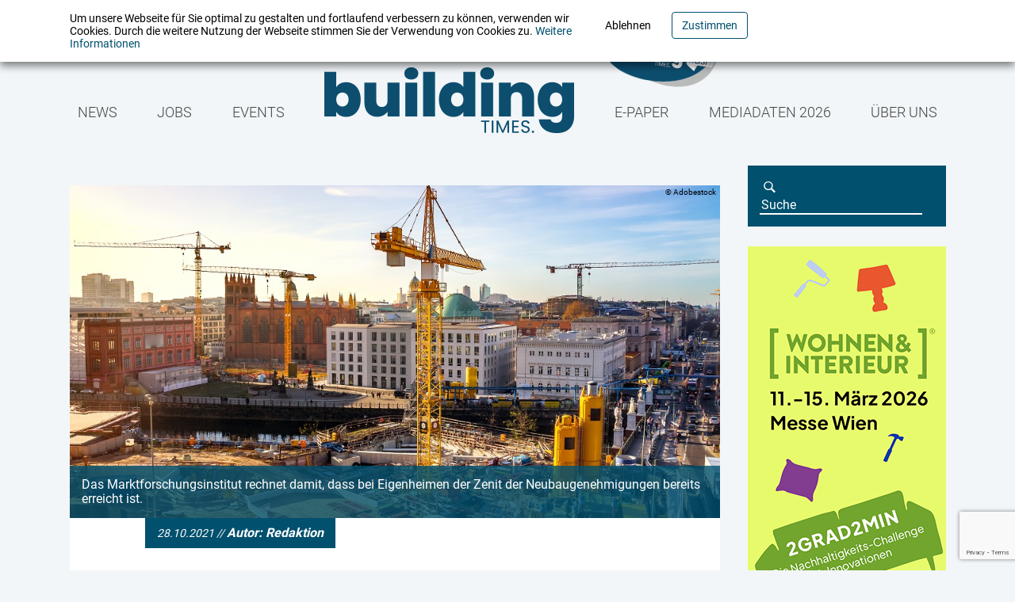

--- FILE ---
content_type: text/html; charset=UTF-8
request_url: https://buildingtimes.at/allgemein/am-bau-geht-weiter-die-post-ab/
body_size: 10510
content:
<script>
    var home_url = "https://buildingtimes.at";
</script>
<!DOCTYPE html>
<html lang="de" class="no-js no-svg">
	<head>
		<meta charset="UTF-8" />
		<meta http-equiv="X-UA-Compatible" content="IE=edge,chrome=1" />
		<title>  Am Bau geht weiter die Post ab | Building times</title>
		<meta name="description" content="Building Times ist das Nachfolgemagazin des a3 Building Technologies Solutions und versteht sich als eine Plattform für Gebäudetechnik, integrierte Planung, nachhaltiges Bauen und Facility Management." />
		<script src="http://localhost:35729/livereload.js?snipver=1"></script>
		<link rel="icon" href="https://buildingtimes.at/wp-content/themes/epmedia/img/favicon.ico" type="image/x-icon" />
		<meta name="viewport" content="width=device-width, initial-scale=1, maximum-scale=1" />
		<meta property="og:image" content="https://buildingtimes.at/wp-content/themes/epmedia/img/logo_buildingtimes_facebook.png"/>
		<link href="https://buildingtimes.at/wp-content/themes/epmedia/css/screen.css?mtime=1754307884" media="screen, projection" rel="stylesheet" type="text/css" />
		<script src="https://buildingtimes.at/wp-content/themes/epmedia/js/modernizr.js"></script>
				<script>
			var disableStr = 'ga-disable-UA-2410552-47';

			if (document.cookie.indexOf(disableStr + '=true') > -1) {
				window[disableStr] = true;
			} else {
			}
		</script>
			<script async src="https://www.googletagmanager.com/gtag/js?id=UA-2410552-47"></script>
			<script>
				window.dataLayer = window.dataLayer || [];
				function gtag(){dataLayer.push(arguments);}
				gtag('js', new Date());
				gtag('config', 'UA-2410552-47');
			</script>
				<meta name='robots' content='max-image-preview:large' />
	<style>img:is([sizes="auto" i], [sizes^="auto," i]) { contain-intrinsic-size: 3000px 1500px }</style>
	<script type="text/javascript">
/* <![CDATA[ */
window._wpemojiSettings = {"baseUrl":"https:\/\/s.w.org\/images\/core\/emoji\/16.0.1\/72x72\/","ext":".png","svgUrl":"https:\/\/s.w.org\/images\/core\/emoji\/16.0.1\/svg\/","svgExt":".svg","source":{"concatemoji":"https:\/\/buildingtimes.at\/wp-includes\/js\/wp-emoji-release.min.js?ver=6.8.3"}};
/*! This file is auto-generated */
!function(s,n){var o,i,e;function c(e){try{var t={supportTests:e,timestamp:(new Date).valueOf()};sessionStorage.setItem(o,JSON.stringify(t))}catch(e){}}function p(e,t,n){e.clearRect(0,0,e.canvas.width,e.canvas.height),e.fillText(t,0,0);var t=new Uint32Array(e.getImageData(0,0,e.canvas.width,e.canvas.height).data),a=(e.clearRect(0,0,e.canvas.width,e.canvas.height),e.fillText(n,0,0),new Uint32Array(e.getImageData(0,0,e.canvas.width,e.canvas.height).data));return t.every(function(e,t){return e===a[t]})}function u(e,t){e.clearRect(0,0,e.canvas.width,e.canvas.height),e.fillText(t,0,0);for(var n=e.getImageData(16,16,1,1),a=0;a<n.data.length;a++)if(0!==n.data[a])return!1;return!0}function f(e,t,n,a){switch(t){case"flag":return n(e,"\ud83c\udff3\ufe0f\u200d\u26a7\ufe0f","\ud83c\udff3\ufe0f\u200b\u26a7\ufe0f")?!1:!n(e,"\ud83c\udde8\ud83c\uddf6","\ud83c\udde8\u200b\ud83c\uddf6")&&!n(e,"\ud83c\udff4\udb40\udc67\udb40\udc62\udb40\udc65\udb40\udc6e\udb40\udc67\udb40\udc7f","\ud83c\udff4\u200b\udb40\udc67\u200b\udb40\udc62\u200b\udb40\udc65\u200b\udb40\udc6e\u200b\udb40\udc67\u200b\udb40\udc7f");case"emoji":return!a(e,"\ud83e\udedf")}return!1}function g(e,t,n,a){var r="undefined"!=typeof WorkerGlobalScope&&self instanceof WorkerGlobalScope?new OffscreenCanvas(300,150):s.createElement("canvas"),o=r.getContext("2d",{willReadFrequently:!0}),i=(o.textBaseline="top",o.font="600 32px Arial",{});return e.forEach(function(e){i[e]=t(o,e,n,a)}),i}function t(e){var t=s.createElement("script");t.src=e,t.defer=!0,s.head.appendChild(t)}"undefined"!=typeof Promise&&(o="wpEmojiSettingsSupports",i=["flag","emoji"],n.supports={everything:!0,everythingExceptFlag:!0},e=new Promise(function(e){s.addEventListener("DOMContentLoaded",e,{once:!0})}),new Promise(function(t){var n=function(){try{var e=JSON.parse(sessionStorage.getItem(o));if("object"==typeof e&&"number"==typeof e.timestamp&&(new Date).valueOf()<e.timestamp+604800&&"object"==typeof e.supportTests)return e.supportTests}catch(e){}return null}();if(!n){if("undefined"!=typeof Worker&&"undefined"!=typeof OffscreenCanvas&&"undefined"!=typeof URL&&URL.createObjectURL&&"undefined"!=typeof Blob)try{var e="postMessage("+g.toString()+"("+[JSON.stringify(i),f.toString(),p.toString(),u.toString()].join(",")+"));",a=new Blob([e],{type:"text/javascript"}),r=new Worker(URL.createObjectURL(a),{name:"wpTestEmojiSupports"});return void(r.onmessage=function(e){c(n=e.data),r.terminate(),t(n)})}catch(e){}c(n=g(i,f,p,u))}t(n)}).then(function(e){for(var t in e)n.supports[t]=e[t],n.supports.everything=n.supports.everything&&n.supports[t],"flag"!==t&&(n.supports.everythingExceptFlag=n.supports.everythingExceptFlag&&n.supports[t]);n.supports.everythingExceptFlag=n.supports.everythingExceptFlag&&!n.supports.flag,n.DOMReady=!1,n.readyCallback=function(){n.DOMReady=!0}}).then(function(){return e}).then(function(){var e;n.supports.everything||(n.readyCallback(),(e=n.source||{}).concatemoji?t(e.concatemoji):e.wpemoji&&e.twemoji&&(t(e.twemoji),t(e.wpemoji)))}))}((window,document),window._wpemojiSettings);
/* ]]> */
</script>
<style id='wp-emoji-styles-inline-css' type='text/css'>

	img.wp-smiley, img.emoji {
		display: inline !important;
		border: none !important;
		box-shadow: none !important;
		height: 1em !important;
		width: 1em !important;
		margin: 0 0.07em !important;
		vertical-align: -0.1em !important;
		background: none !important;
		padding: 0 !important;
	}
</style>
<link rel='stylesheet' id='wp-block-library-css' href='https://buildingtimes.at/wp-includes/css/dist/block-library/style.min.css?ver=6.8.3' type='text/css' media='all' />
<style id='classic-theme-styles-inline-css' type='text/css'>
/*! This file is auto-generated */
.wp-block-button__link{color:#fff;background-color:#32373c;border-radius:9999px;box-shadow:none;text-decoration:none;padding:calc(.667em + 2px) calc(1.333em + 2px);font-size:1.125em}.wp-block-file__button{background:#32373c;color:#fff;text-decoration:none}
</style>
<style id='global-styles-inline-css' type='text/css'>
:root{--wp--preset--aspect-ratio--square: 1;--wp--preset--aspect-ratio--4-3: 4/3;--wp--preset--aspect-ratio--3-4: 3/4;--wp--preset--aspect-ratio--3-2: 3/2;--wp--preset--aspect-ratio--2-3: 2/3;--wp--preset--aspect-ratio--16-9: 16/9;--wp--preset--aspect-ratio--9-16: 9/16;--wp--preset--color--black: #000000;--wp--preset--color--cyan-bluish-gray: #abb8c3;--wp--preset--color--white: #ffffff;--wp--preset--color--pale-pink: #f78da7;--wp--preset--color--vivid-red: #cf2e2e;--wp--preset--color--luminous-vivid-orange: #ff6900;--wp--preset--color--luminous-vivid-amber: #fcb900;--wp--preset--color--light-green-cyan: #7bdcb5;--wp--preset--color--vivid-green-cyan: #00d084;--wp--preset--color--pale-cyan-blue: #8ed1fc;--wp--preset--color--vivid-cyan-blue: #0693e3;--wp--preset--color--vivid-purple: #9b51e0;--wp--preset--gradient--vivid-cyan-blue-to-vivid-purple: linear-gradient(135deg,rgba(6,147,227,1) 0%,rgb(155,81,224) 100%);--wp--preset--gradient--light-green-cyan-to-vivid-green-cyan: linear-gradient(135deg,rgb(122,220,180) 0%,rgb(0,208,130) 100%);--wp--preset--gradient--luminous-vivid-amber-to-luminous-vivid-orange: linear-gradient(135deg,rgba(252,185,0,1) 0%,rgba(255,105,0,1) 100%);--wp--preset--gradient--luminous-vivid-orange-to-vivid-red: linear-gradient(135deg,rgba(255,105,0,1) 0%,rgb(207,46,46) 100%);--wp--preset--gradient--very-light-gray-to-cyan-bluish-gray: linear-gradient(135deg,rgb(238,238,238) 0%,rgb(169,184,195) 100%);--wp--preset--gradient--cool-to-warm-spectrum: linear-gradient(135deg,rgb(74,234,220) 0%,rgb(151,120,209) 20%,rgb(207,42,186) 40%,rgb(238,44,130) 60%,rgb(251,105,98) 80%,rgb(254,248,76) 100%);--wp--preset--gradient--blush-light-purple: linear-gradient(135deg,rgb(255,206,236) 0%,rgb(152,150,240) 100%);--wp--preset--gradient--blush-bordeaux: linear-gradient(135deg,rgb(254,205,165) 0%,rgb(254,45,45) 50%,rgb(107,0,62) 100%);--wp--preset--gradient--luminous-dusk: linear-gradient(135deg,rgb(255,203,112) 0%,rgb(199,81,192) 50%,rgb(65,88,208) 100%);--wp--preset--gradient--pale-ocean: linear-gradient(135deg,rgb(255,245,203) 0%,rgb(182,227,212) 50%,rgb(51,167,181) 100%);--wp--preset--gradient--electric-grass: linear-gradient(135deg,rgb(202,248,128) 0%,rgb(113,206,126) 100%);--wp--preset--gradient--midnight: linear-gradient(135deg,rgb(2,3,129) 0%,rgb(40,116,252) 100%);--wp--preset--font-size--small: 13px;--wp--preset--font-size--medium: 20px;--wp--preset--font-size--large: 36px;--wp--preset--font-size--x-large: 42px;--wp--preset--spacing--20: 0.44rem;--wp--preset--spacing--30: 0.67rem;--wp--preset--spacing--40: 1rem;--wp--preset--spacing--50: 1.5rem;--wp--preset--spacing--60: 2.25rem;--wp--preset--spacing--70: 3.38rem;--wp--preset--spacing--80: 5.06rem;--wp--preset--shadow--natural: 6px 6px 9px rgba(0, 0, 0, 0.2);--wp--preset--shadow--deep: 12px 12px 50px rgba(0, 0, 0, 0.4);--wp--preset--shadow--sharp: 6px 6px 0px rgba(0, 0, 0, 0.2);--wp--preset--shadow--outlined: 6px 6px 0px -3px rgba(255, 255, 255, 1), 6px 6px rgba(0, 0, 0, 1);--wp--preset--shadow--crisp: 6px 6px 0px rgba(0, 0, 0, 1);}:where(.is-layout-flex){gap: 0.5em;}:where(.is-layout-grid){gap: 0.5em;}body .is-layout-flex{display: flex;}.is-layout-flex{flex-wrap: wrap;align-items: center;}.is-layout-flex > :is(*, div){margin: 0;}body .is-layout-grid{display: grid;}.is-layout-grid > :is(*, div){margin: 0;}:where(.wp-block-columns.is-layout-flex){gap: 2em;}:where(.wp-block-columns.is-layout-grid){gap: 2em;}:where(.wp-block-post-template.is-layout-flex){gap: 1.25em;}:where(.wp-block-post-template.is-layout-grid){gap: 1.25em;}.has-black-color{color: var(--wp--preset--color--black) !important;}.has-cyan-bluish-gray-color{color: var(--wp--preset--color--cyan-bluish-gray) !important;}.has-white-color{color: var(--wp--preset--color--white) !important;}.has-pale-pink-color{color: var(--wp--preset--color--pale-pink) !important;}.has-vivid-red-color{color: var(--wp--preset--color--vivid-red) !important;}.has-luminous-vivid-orange-color{color: var(--wp--preset--color--luminous-vivid-orange) !important;}.has-luminous-vivid-amber-color{color: var(--wp--preset--color--luminous-vivid-amber) !important;}.has-light-green-cyan-color{color: var(--wp--preset--color--light-green-cyan) !important;}.has-vivid-green-cyan-color{color: var(--wp--preset--color--vivid-green-cyan) !important;}.has-pale-cyan-blue-color{color: var(--wp--preset--color--pale-cyan-blue) !important;}.has-vivid-cyan-blue-color{color: var(--wp--preset--color--vivid-cyan-blue) !important;}.has-vivid-purple-color{color: var(--wp--preset--color--vivid-purple) !important;}.has-black-background-color{background-color: var(--wp--preset--color--black) !important;}.has-cyan-bluish-gray-background-color{background-color: var(--wp--preset--color--cyan-bluish-gray) !important;}.has-white-background-color{background-color: var(--wp--preset--color--white) !important;}.has-pale-pink-background-color{background-color: var(--wp--preset--color--pale-pink) !important;}.has-vivid-red-background-color{background-color: var(--wp--preset--color--vivid-red) !important;}.has-luminous-vivid-orange-background-color{background-color: var(--wp--preset--color--luminous-vivid-orange) !important;}.has-luminous-vivid-amber-background-color{background-color: var(--wp--preset--color--luminous-vivid-amber) !important;}.has-light-green-cyan-background-color{background-color: var(--wp--preset--color--light-green-cyan) !important;}.has-vivid-green-cyan-background-color{background-color: var(--wp--preset--color--vivid-green-cyan) !important;}.has-pale-cyan-blue-background-color{background-color: var(--wp--preset--color--pale-cyan-blue) !important;}.has-vivid-cyan-blue-background-color{background-color: var(--wp--preset--color--vivid-cyan-blue) !important;}.has-vivid-purple-background-color{background-color: var(--wp--preset--color--vivid-purple) !important;}.has-black-border-color{border-color: var(--wp--preset--color--black) !important;}.has-cyan-bluish-gray-border-color{border-color: var(--wp--preset--color--cyan-bluish-gray) !important;}.has-white-border-color{border-color: var(--wp--preset--color--white) !important;}.has-pale-pink-border-color{border-color: var(--wp--preset--color--pale-pink) !important;}.has-vivid-red-border-color{border-color: var(--wp--preset--color--vivid-red) !important;}.has-luminous-vivid-orange-border-color{border-color: var(--wp--preset--color--luminous-vivid-orange) !important;}.has-luminous-vivid-amber-border-color{border-color: var(--wp--preset--color--luminous-vivid-amber) !important;}.has-light-green-cyan-border-color{border-color: var(--wp--preset--color--light-green-cyan) !important;}.has-vivid-green-cyan-border-color{border-color: var(--wp--preset--color--vivid-green-cyan) !important;}.has-pale-cyan-blue-border-color{border-color: var(--wp--preset--color--pale-cyan-blue) !important;}.has-vivid-cyan-blue-border-color{border-color: var(--wp--preset--color--vivid-cyan-blue) !important;}.has-vivid-purple-border-color{border-color: var(--wp--preset--color--vivid-purple) !important;}.has-vivid-cyan-blue-to-vivid-purple-gradient-background{background: var(--wp--preset--gradient--vivid-cyan-blue-to-vivid-purple) !important;}.has-light-green-cyan-to-vivid-green-cyan-gradient-background{background: var(--wp--preset--gradient--light-green-cyan-to-vivid-green-cyan) !important;}.has-luminous-vivid-amber-to-luminous-vivid-orange-gradient-background{background: var(--wp--preset--gradient--luminous-vivid-amber-to-luminous-vivid-orange) !important;}.has-luminous-vivid-orange-to-vivid-red-gradient-background{background: var(--wp--preset--gradient--luminous-vivid-orange-to-vivid-red) !important;}.has-very-light-gray-to-cyan-bluish-gray-gradient-background{background: var(--wp--preset--gradient--very-light-gray-to-cyan-bluish-gray) !important;}.has-cool-to-warm-spectrum-gradient-background{background: var(--wp--preset--gradient--cool-to-warm-spectrum) !important;}.has-blush-light-purple-gradient-background{background: var(--wp--preset--gradient--blush-light-purple) !important;}.has-blush-bordeaux-gradient-background{background: var(--wp--preset--gradient--blush-bordeaux) !important;}.has-luminous-dusk-gradient-background{background: var(--wp--preset--gradient--luminous-dusk) !important;}.has-pale-ocean-gradient-background{background: var(--wp--preset--gradient--pale-ocean) !important;}.has-electric-grass-gradient-background{background: var(--wp--preset--gradient--electric-grass) !important;}.has-midnight-gradient-background{background: var(--wp--preset--gradient--midnight) !important;}.has-small-font-size{font-size: var(--wp--preset--font-size--small) !important;}.has-medium-font-size{font-size: var(--wp--preset--font-size--medium) !important;}.has-large-font-size{font-size: var(--wp--preset--font-size--large) !important;}.has-x-large-font-size{font-size: var(--wp--preset--font-size--x-large) !important;}
:where(.wp-block-post-template.is-layout-flex){gap: 1.25em;}:where(.wp-block-post-template.is-layout-grid){gap: 1.25em;}
:where(.wp-block-columns.is-layout-flex){gap: 2em;}:where(.wp-block-columns.is-layout-grid){gap: 2em;}
:root :where(.wp-block-pullquote){font-size: 1.5em;line-height: 1.6;}
</style>
<link rel='stylesheet' id='contact-form-7-css' href='https://buildingtimes.at/wp-content/plugins/contact-form-7/includes/css/styles.css?ver=5.7.7' type='text/css' media='all' />
<link rel='stylesheet' id='menu-image-css' href='https://buildingtimes.at/wp-content/plugins/menu-image/includes/css/menu-image.css?ver=3.0.9' type='text/css' media='all' />
<link rel='stylesheet' id='dashicons-css' href='https://buildingtimes.at/wp-includes/css/dashicons.min.css?ver=6.8.3' type='text/css' media='all' />
<link rel="https://api.w.org/" href="https://buildingtimes.at/wp-json/" /><link rel="alternate" title="JSON" type="application/json" href="https://buildingtimes.at/wp-json/wp/v2/posts/36952" /><link rel="EditURI" type="application/rsd+xml" title="RSD" href="https://buildingtimes.at/xmlrpc.php?rsd" />
<meta name="generator" content="WordPress 6.8.3" />
<link rel="canonical" href="https://buildingtimes.at/allgemein/am-bau-geht-weiter-die-post-ab/" />
<link rel='shortlink' href='https://buildingtimes.at/?p=36952' />
<link rel="alternate" title="oEmbed (JSON)" type="application/json+oembed" href="https://buildingtimes.at/wp-json/oembed/1.0/embed?url=https%3A%2F%2Fbuildingtimes.at%2Fallgemein%2Fam-bau-geht-weiter-die-post-ab%2F" />
<link rel="alternate" title="oEmbed (XML)" type="text/xml+oembed" href="https://buildingtimes.at/wp-json/oembed/1.0/embed?url=https%3A%2F%2Fbuildingtimes.at%2Fallgemein%2Fam-bau-geht-weiter-die-post-ab%2F&#038;format=xml" />

<!-- This site is using AdRotate v5.12.2 to display their advertisements - https://ajdg.solutions/ -->
<!-- AdRotate CSS -->
<style type="text/css" media="screen">
	.g { margin:0px; padding:0px; overflow:hidden; line-height:1; zoom:1; }
	.g img { height:auto; }
	.g-col { position:relative; float:left; }
	.g-col:first-child { margin-left: 0; }
	.g-col:last-child { margin-right: 0; }
	.g-1 { margin:0px;  width:100%; max-width:820px; height:100%; max-height:150px; }
	.g-2 { margin:0px 0px 0px 0px;width:100%; max-width:820px; height:100%; max-height:100px; }
	.g-5 { min-width:0px; max-width:250px; }
	.b-5 { margin:0px; }
	.g-6 { margin:0px;  width:100%; max-width:820px; height:100%; max-height:150px; }
	@media only screen and (max-width: 480px) {
		.g-col, .g-dyn, .g-single { width:100%; margin-left:0; margin-right:0; }
	}
</style>
<!-- /AdRotate CSS -->

<link rel="icon" href="https://buildingtimes.at/wp-content/uploads/cropped-ms-icon-310x310-32x32.png" sizes="32x32" />
<link rel="icon" href="https://buildingtimes.at/wp-content/uploads/cropped-ms-icon-310x310-192x192.png" sizes="192x192" />
<link rel="apple-touch-icon" href="https://buildingtimes.at/wp-content/uploads/cropped-ms-icon-310x310-180x180.png" />
<meta name="msapplication-TileImage" content="https://buildingtimes.at/wp-content/uploads/cropped-ms-icon-310x310-270x270.png" />
		<style type="text/css" id="wp-custom-css">
			:root :where(.editor-styles-wrapper)::after {
   height: 0vh !important;}

#mm-menu-item-26326 img{height:100px !important}

header nav.navbar #main_nav ul.menu li.badge img  (display: none !important; width: 0px !important;)

.menu-item-26326 li {display:none !important;}		</style>
			
	</head>
	<body class="wp-singular post-template-default single single-post postid-36952 single-format-standard wp-theme-epmedia" id="">
		<nav id="mmenu">
		<!--	<ul id="menu-main_menu-2" class="menu">
				<li class="menu-item menu-item-type-taxonomy menu-item-object-category menu-item-344"><a href="https://buildingtimes.at/news/" class="menu-image-title-after"><span class="menu-image-title">News</span></a></li>
				
				<li class="menu-item menu-item-type-taxonomy menu-item-object-category menu-item-343"><a href="https://buildingtimes.at/video/" class="menu-image-title-after"><span class="menu-image-title">Videothek</span></a></li>
				<li class="menu-item menu-item-type-post_type menu-item-object-page menu-item-140"><a href="https://buildingtimes.at/ueber-uns/" class="menu-image-title-after"><span class="menu-image-title">Über uns</span></a></li>
				<li class="menu-item menu-item-type-post_type menu-item-object-page menu-item-143"><a href="https://buildingtimes.at/abo/" class="menu-image-title-after"><span class="menu-image-title">Abo</span></a></li>
				<li class="menu-item menu-item-type-post_type menu-item-object-page menu-item-141"><a href="https://buildingtimes.at/mediadaten-2-2/" class="menu-image-title-after"><span class="menu-image-title">Mediadaten</span></a></li>
				<li class="menu-item menu-item-type-post_type menu-item-object-page menu-item-139"><a href="https://buildingtimes.at/kontakt/" class="menu-image-title-after"><span class="menu-image-title">Kontakt</span></a></li>
			</ul>-->
			<div class="menu-main_menu-container"><ul id="menu-main_menu" class="menu"><li id="menu-item-1271" class="dropdown menu-item menu-item-type-taxonomy menu-item-object-category current-post-ancestor current-menu-parent current-post-parent menu-item-has-children menu-item-1271"><a href="https://buildingtimes.at/category/allgemein/">News</a>
<ul class="sub-menu">
	<li id="menu-item-9162" class="menu-item menu-item-type-taxonomy menu-item-object-category menu-item-9162"><a href="https://buildingtimes.at/category/bim_it_proptech/">BIM, IT &amp; Proptech</a></li>
	<li id="menu-item-78001" class="menu-item menu-item-type-taxonomy menu-item-object-category menu-item-78001"><a href="https://buildingtimes.at/category/esg-flash/">ESG Flash</a></li>
	<li id="menu-item-9163" class="menu-item menu-item-type-taxonomy menu-item-object-category menu-item-9163"><a href="https://buildingtimes.at/category/fm_research/">FM &amp; Research</a></li>
	<li id="menu-item-9164" class="menu-item menu-item-type-taxonomy menu-item-object-category menu-item-9164"><a href="https://buildingtimes.at/category/gebaeude_technik/">Gebäude &amp; Technik</a></li>
	<li id="menu-item-9165" class="menu-item menu-item-type-taxonomy menu-item-object-category menu-item-9165"><a href="https://buildingtimes.at/category/markt_macher/">Markt &amp; Macher</a></li>
	<li id="menu-item-9166" class="menu-item menu-item-type-taxonomy menu-item-object-category menu-item-9166"><a href="https://buildingtimes.at/category/projekte_visionen/">Projekte &amp; Visionen</a></li>
	<li id="menu-item-9167" class="menu-item menu-item-type-taxonomy menu-item-object-category menu-item-9167"><a href="https://buildingtimes.at/category/recht_politik/">Recht &amp; Politik</a></li>
	<li id="menu-item-1272" class="menu-item menu-item-type-taxonomy menu-item-object-category menu-item-1272"><a href="https://buildingtimes.at/category/video/">Videothek</a></li>
</ul>
</li>
<li id="menu-item-104958" class="menu-item menu-item-type-custom menu-item-object-custom menu-item-104958"><a href="https://buildingtimes.at/jobs/">Jobs</a></li>
<li id="menu-item-9168" class="menu-item menu-item-type-taxonomy menu-item-object-category menu-item-9168"><a href="https://buildingtimes.at/category/events/">Events</a></li>
<li id="menu-item-9172" class="menu-item menu-item-type-custom menu-item-object-custom menu-item-home menu-item-9172"><a href="https://buildingtimes.at" class="menu-image-title-hide menu-image-not-hovered"><span class="menu-image-title-hide menu-image-title">Buildingtimes</span><img width="315" height="94" src="https://buildingtimes.at/wp-content/uploads/logo_buildingtimes-1.png" class="menu-image menu-image-title-hide" alt="" decoding="async" /></a></li>
<li id="menu-item-26326" class="badge menu-item menu-item-type-custom menu-item-object-custom menu-item-26326"><a target="_blank" href="https://newsletter.imv-medien.at/?selectedNewsletter=buildingtimesflash" class="menu-image-title-hide menu-image-not-hovered"><span class="menu-image-title-hide menu-image-title">badge</span><img width="400" height="296" src="https://buildingtimes.at/wp-content/uploads/badge_buildingtimesflash.png" class="menu-image menu-image-title-hide" alt="" decoding="async" fetchpriority="high" /></a></li>
<li id="menu-item-15336" class="dropdown menu-item menu-item-type-taxonomy menu-item-object-category menu-item-has-children menu-item-15336"><a href="https://buildingtimes.at/category/e-paper/">E-Paper</a>
<ul class="sub-menu">
	<li id="menu-item-495" class="menu-item menu-item-type-post_type menu-item-object-page menu-item-495"><a href="https://buildingtimes.at/abo/">Abo</a></li>
</ul>
</li>
<li id="menu-item-494" class="menu-item menu-item-type-post_type menu-item-object-page menu-item-494"><a href="https://buildingtimes.at/mediadaten-2-2/">Mediadaten 2026</a></li>
<li id="menu-item-493" class="menu-item menu-item-type-post_type menu-item-object-page menu-item-493"><a href="https://buildingtimes.at/ueber-uns/">Über uns</a></li>
</ul></div>		</nav>
		<div id="wrapper">
			<header>
				<div id="cookie_notice" style="display:none;">
					<div class="container">
						<div class="row">
							<div class="cookie_notice_text">
								<p>Um unsere Webseite für Sie optimal zu gestalten und fortlaufend verbessern zu können, verwenden wir Cookies. Durch die weitere Nutzung der Webseite stimmen Sie der Verwendung von Cookies zu. <a href="https://buildingtimes.at/datenschutzbestimmungen/">Weitere Informationen</a></p>
							</div>
							<div class="cookie_notice_button">
								<button class="decline btn">Ablehnen</button>
								<button class="accept btn">Zustimmen</button>
							</div>
						</div>
					</div>
				</div>
				<nav class="navbar navbar-expand-lg">
					<div class="container">
						<div class="navbar-header">
							<a class="navbar-brand" href="https://buildingtimes.at/">
								<img class="img-responsive img-fluid" src="https://buildingtimes.at/wp-content/themes/epmedia/img/logo_buildingtimes.png" alt="Building Times" />
							</a>
						</div>
						<div id="navbar_hamburger">
							<button id="mobile_menu" class="visible-xs visible-sm hamburger hamburger--collapse " type="button">
								<span class="hamburger-box">
									<span class="hamburger-inner"></span>
								</span>
							</button>
						</div>
						<div id="main_nav">
							<!--<ul id="menu-main_menu-1" class="menu">
								<li class="menu-item menu-item-type-taxonomy menu-item-object-category menu-item-344"><a href="https://buildingtimes.at/allgemein/" class="menu-image-title-after"><span class="menu-image-title">News</span></a></li>
								<li class="menu-item menu-item-type-taxonomy menu-item-object-category menu-item-343"><a href="https://buildingtimes.at/video/" class="menu-image-title-after"><span class="menu-image-title">Videothek</span></a></li>
								<li class="menu-item menu-item-type-post_type menu-item-object-page menu-item-140"><a href="https://buildingtimes.at/ueber-uns/" class="menu-image-title-after"><span class="menu-image-title">Über uns</span></a></li>
								<li class="menu-item menu-item-type-custom menu-item-object-custom current-menu-item current_page_item menu-item-home menu-item-204 active "><a href="https://buildingtimes.at/" class="menu-image-title-hide menu-image-not-hovered"><span class="menu-image-title">&nbsp;</span><img width="315" height="94" src="https://buildingtimes.at/wp-content/themes/epmedia/img/logo_buildingtimes.png" class="menu-image menu-image-title-hide" alt=""></a></li>
								<li class="menu-item menu-item-type-post_type menu-item-object-page menu-item-143"><a href="https://buildingtimes.at/abo/" class="menu-image-title-after"><span class="menu-image-title">Abo</span></a></li>
								<li class="menu-item menu-item-type-post_type menu-item-object-page menu-item-141"><a href="https://buildingtimes.at/mediadaten-2-2/" class="menu-image-title-after"><span class="menu-image-title">Mediadaten</span></a></li>
								<li class="menu-item menu-item-type-post_type menu-item-object-page menu-item-139"><a href="https://buildingtimes.at/kontakt/" class="menu-image-title-after"><span class="menu-image-title">Kontakt</span></a></li>
							</ul>-->
							<div class="menu-main_menu-container"><ul id="menu-main_menu-1" class="menu"><li class="dropdown menu-item menu-item-type-taxonomy menu-item-object-category current-post-ancestor current-menu-parent current-post-parent menu-item-has-children menu-item-1271"><a href="https://buildingtimes.at/category/allgemein/">News</a>
<ul class="sub-menu">
	<li class="menu-item menu-item-type-taxonomy menu-item-object-category menu-item-9162"><a href="https://buildingtimes.at/category/bim_it_proptech/">BIM, IT &amp; Proptech</a></li>
	<li class="menu-item menu-item-type-taxonomy menu-item-object-category menu-item-78001"><a href="https://buildingtimes.at/category/esg-flash/">ESG Flash</a></li>
	<li class="menu-item menu-item-type-taxonomy menu-item-object-category menu-item-9163"><a href="https://buildingtimes.at/category/fm_research/">FM &amp; Research</a></li>
	<li class="menu-item menu-item-type-taxonomy menu-item-object-category menu-item-9164"><a href="https://buildingtimes.at/category/gebaeude_technik/">Gebäude &amp; Technik</a></li>
	<li class="menu-item menu-item-type-taxonomy menu-item-object-category menu-item-9165"><a href="https://buildingtimes.at/category/markt_macher/">Markt &amp; Macher</a></li>
	<li class="menu-item menu-item-type-taxonomy menu-item-object-category menu-item-9166"><a href="https://buildingtimes.at/category/projekte_visionen/">Projekte &amp; Visionen</a></li>
	<li class="menu-item menu-item-type-taxonomy menu-item-object-category menu-item-9167"><a href="https://buildingtimes.at/category/recht_politik/">Recht &amp; Politik</a></li>
	<li class="menu-item menu-item-type-taxonomy menu-item-object-category menu-item-1272"><a href="https://buildingtimes.at/category/video/">Videothek</a></li>
</ul>
</li>
<li class="menu-item menu-item-type-custom menu-item-object-custom menu-item-104958"><a href="https://buildingtimes.at/jobs/">Jobs</a></li>
<li class="menu-item menu-item-type-taxonomy menu-item-object-category menu-item-9168"><a href="https://buildingtimes.at/category/events/">Events</a></li>
<li class="menu-item menu-item-type-custom menu-item-object-custom menu-item-home menu-item-9172"><a href="https://buildingtimes.at" class="menu-image-title-hide menu-image-not-hovered"><span class="menu-image-title-hide menu-image-title">Buildingtimes</span><img width="315" height="94" src="https://buildingtimes.at/wp-content/uploads/logo_buildingtimes-1.png" class="menu-image menu-image-title-hide" alt="" decoding="async" /></a></li>
<li class="badge menu-item menu-item-type-custom menu-item-object-custom menu-item-26326"><a target="_blank" href="https://newsletter.imv-medien.at/?selectedNewsletter=buildingtimesflash" class="menu-image-title-hide menu-image-not-hovered"><span class="menu-image-title-hide menu-image-title">badge</span><img width="400" height="296" src="https://buildingtimes.at/wp-content/uploads/badge_buildingtimesflash.png" class="menu-image menu-image-title-hide" alt="" decoding="async" /></a></li>
<li class="dropdown menu-item menu-item-type-taxonomy menu-item-object-category menu-item-has-children menu-item-15336"><a href="https://buildingtimes.at/category/e-paper/">E-Paper</a>
<ul class="sub-menu">
	<li class="menu-item menu-item-type-post_type menu-item-object-page menu-item-495"><a href="https://buildingtimes.at/abo/">Abo</a></li>
</ul>
</li>
<li class="menu-item menu-item-type-post_type menu-item-object-page menu-item-494"><a href="https://buildingtimes.at/mediadaten-2-2/">Mediadaten 2026</a></li>
<li class="menu-item menu-item-type-post_type menu-item-object-page menu-item-493"><a href="https://buildingtimes.at/ueber-uns/">Über uns</a></li>
</ul></div>						</div>
					</div>
				</nav>
			</header>
<main>
	<div class="container">
		<div class="maincontent">
			<div class="ad ad_header_banner"><!-- Entweder gibt es keine banner, oder die banner sind deaktiviert oder hier nicht entsprechend eingestellt! --></div>
							
                
				<article class="">
					<header>
													<div class="article_image">
								<div class="owl-carousel owl-theme">
																			<div class="background_image slide cover item active">
											<div class="background_image" style="background-image: url('https://buildingtimes.at/wp-content/uploads/AdobeStock_Baustelle_Berlin.jpg');"></div>
											<div class="article_image_title"><p>&copy;&nbsp;Adobestock</p></div>											<div class="article_image_caption"><p>Das Marktforschungsinstitut rechnet damit, dass bei Eigenheimen der Zenit der Neubaugenehmigungen bereits erreicht ist.</p></div>										</div>
																	</div>
							</div>
											</header>
					<section>
						<div class="article_info"><time class="entry-date published" datetime="2021-10-28T12:22:06+02:00">28.10.2021</time><time class="updated" datetime="2021-10-29T11:40:12+02:00">29.10.2021</time>&nbsp;&sol;&sol;&nbsp;<span>Autor:&nbsp;Redaktion</span></div>
												<h2 class="article_title">Am Bau geht weiter die Post ab</h2>
						<p><strong>Dass am Bau wieder kräftig in die Hände gespuckt wird, merkt die Immobilienbranche nicht zuletzt an Verfügbarkeiten und Materialengpass - und den weiter steigenden Preise</strong></p>						<p><p>Der rasante Aufschwung, der bereits die Hochkonjunkturzahlen von 2019 überholte, hat aber jetzt den gesamten Industriebereich erfaßt. Absehbar, dass in weiterer Folge wie üblich der Dienstleistungssektor folgen wird.<br />
Die Umsätze im Produzierenden Bereich liegen deutlich über Vorkrisenniveau (+21,4%); Für September 2021 zeigen die Konjunktur-Frühschätzungen zu Industrie und Bau laut Statistik Austria im Vergleich zum Vorjahresmonat einen Anstieg der Umsätze um 20,0%. Der Beschäftigtenindex (+1,4%) sowie der Index der geleisteten Arbeitsstunden (+3,6%) verbuchten einen moderaten Anstieg.<br />
&#8222;Österreichs Industrie und Bau erweisen sich weiter als Konjunkturlokomotiven und konnten im September 2021 sogar noch einen Gang zulegen. Die Umsätze lagen um 21,4% deutlich über dem Vorkrisenniveau vom September 2019. Damit sieht der Produzierende Bereich die wirtschaftliche Corona-Krise nur noch im Rückspiegel&#8220;, so Statistik Austria-Generaldirektor Tobias Thomas.</p>
<p>Den vorliegenden nominellen Daten für Juli 2021 lagen die Ergebnisse von 75.813 Unternehmen des gesamten Produzierenden Bereichs (Sachgüterbereich und Bau) zugrunde. Diese realisierten mit 1.019.521 unselbständig Beschäftigten (+1,3%) Umsatzerlöse in Höhe von 29,4 Mrd. Euro. Das entspricht einem nominellen Umsatzplus von 18,7% gegenüber Juli 2020, einem jener Monate, der in Österreich von Einschränkungen aufgrund der Corona-Pandemie besonders betroffen war.</p>
<p><strong>September mit kräftigem Plus</strong></p>
<p>Die Frühschätzung für September 2021 zu Industrie und Bau zeigt sowohl für die Industrie (+22,8% im Vergleich zum Vorjahr) als auch für den Baubereich (+6,6%) eine positive Entwicklung der Umsätze. Verglichen mit dem Vorkrisenniveau im September 2019 stieg der Umsatzindex in der Industrie um 23,2% und im Bauwesen um 12,2%. Für den gesamten Produzierenden Bereich ergab sich ein Plus von 21,4% gegenüber September 2019. Das Arbeitsvolumen stieg im Vergleich zum Vorjahresmonat September 2020 in der Industrie um 3,3%, im Baubereich um 4,6%. Beim Beschäftigungsindex gab es im Industriebereich einen leichten Zuwachs (+0,7%), der Anstieg im Baubereich war mit +3,2% deutlich kräftiger.</p>
<p>&nbsp;</p>
</p>					</section>
                    <div class="pagination">
                        <i class='icon icon-slider_left'></i> <a href="https://buildingtimes.at/allgemein/elektriker-daemmstoff-duebel/" rel="prev">Elektriker Dämmstoff-Dübel</a> &nbsp;|&nbsp; <a href="https://buildingtimes.at/allgemein/wilo-stratos-giga-2-0-i/" rel="next">Wilo-Stratos GIGA 2.0-I</a> <i class='icon icon-slider_right'></i>                    </div>
				</article>
				
			
					</div>
		<div class="sidebar">
	 <div class="widget widget_search">
		<form role="search" method="get" id="searchform" action="https://buildingtimes.at">
			<button type="submit" id="search-button"><i class='icon icon-lupe'></i></button>
			<input type="text" name="s" id="search_field" value="" placeholder="Suche" />
		</form>
	</div>

	
	<div class="ad ad_skyscraper"><div class="g g-3"><div class="g-single a-271"><a class="gofollow" data-track="MjcxLDMsMSw2MA==" href="https://www.wohnen-interieur.at/bauen-sanieren-renovieren/"_blank"><img src="https://buildingtimes.at/wp-content/uploads/Wohnen-Interieur-2026-1.jpg" /></a></div></div></div>

	<div class="ad ad_sidebar_banner hidden-xs"><!-- Entweder gibt es keine banner, oder die banner sind deaktiviert oder hier nicht entsprechend eingestellt! --></div>

	<div class="block block_events"> 
		<h4>Veranstaltungen</h4> 
																																																																																																																																																																																																																																																																																																																																																																																																																																																																																																																																																																																																																																																																																																																																																																																																																																																																																																																																																																																																																																																																																																																																	<div class="event">
				<a href="https://buildingtimes.at/?p=114455" target="_blank">
					<h5>Digitaler Impuls für die Bauwirtschaft</h5>
					<p>24.03.2026 - 26.03.2026</p>
				</a>
			</div>
							<div class="event">
				<a href="https://buildingtimes.at/?p=119068" target="_blank">
					<h5>PV-Kongress 2026</h5>
					<p>25.03.2026</p>
				</a>
			</div>
			</div>

	<div class="block block_newsletter hidden-xs">
		<a href="https://www.immoflash.at/" target="_blank">
			<img class="img-responsive img-fluid" src="https://buildingtimes.at/wp-content/themes/epmedia/img/banner/00_TO_Immoflash_Ads_250x250.jpg" alt="Newsletter" />
		</a>
	</div>

    	
	<!-- <div class="ad ad_sidebanner hidden-xs">
		<a class="block_newsletter_button" href="https://buildingtimes.at/abo/"><img class="img-responsive img-fluid" src="https://buildingtimes.at/wp-content/themes/epmedia/img/banner/buildingtimes_nl_banner.jpg" alt="Newsletter" /></a>
	</div> -->

	<div class="mobile-banner">
		<!-- Entweder gibt es keine banner, oder die banner sind deaktiviert oder hier nicht entsprechend eingestellt! -->		<a class="visible-xs" href="https://buildingtimes.at/abo/"><img class="img-responsive img-fluid" src="https://buildingtimes.at/wp-content/themes/epmedia/img/banner/mobile/00_TO_BuildingTimes_320x100.jpg" alt="" /></a>
		<a class="visible-xs" href="https://www.immoflash.at/"><img class="img-responsive img-fluid" src="https://buildingtimes.at/wp-content/themes/epmedia/img/banner/mobile/00_TO_Immoflash_320x100.jpg" alt="" /></a>
		<!-- <a class="visible-xs" href="https://www.immobilien-magazin.at/benutzer/abo/"><img class="img-responsive img-fluid" src="https://buildingtimes.at/wp-content/themes/epmedia/img/banner/mobile/00_TO_Immobilienmagazin_320x100.jpg" alt="" /></a>-->
	</div>
</div>	</div>
</main>

			<footer>
				<div class="container">
					<div class="social_menu">
						<ul>
							<li><a href="https://www.facebook.com/Building-Times-941144996052413/" target="_blank"><i class="icon icon-facebook"></i></a></li>
						</ul>
					</div>
					<div class="footer_menu">
						<nav role="navigation" class="footer_nav">
							<ul id="menu-footer_menu" class="menu">
								<li id="menu-item-507" class="menu-item menu-item-type-post_type menu-item-object-page menu-item-506"><a href="http://buildingtimes.at/kontakt/" class="menu-image-title-after"><span class="menu-image-title">Kontakt</span></a></li>
								<li id="menu-item-507" class="menu-item menu-item-type-post_type menu-item-object-page menu-item-507"><a href="http://buildingtimes.at/impressum/" class="menu-image-title-after"><span class="menu-image-title">Impressum</span></a></li>
								<li id="menu-item-508" class="menu-item menu-item-type-post_type menu-item-object-page menu-item-508"><a href="http://buildingtimes.at/datenschutzbestimmungen/" class="menu-image-title-after"><span class="menu-image-title">Datenschutz</span></a></li>
								<li id="menu-item-509" class="menu-item menu-item-type-post_type menu-item-object-page menu-item-509"><a href="http://buildingtimes.at/agb/" class="menu-image-title-after"><span class="menu-image-title">AGB</span></a></li>
							</ul>
						</nav>
					</div>
					<div class="copyright"><p>&copy;&nbsp;2026&nbsp;Immobilien Magazin Verlag Gmbh</p></div>
				</div>
			</footer>
		</div>
		<script src="https://cdn.jsdelivr.net/npm/js-cookie@2/src/js.cookie.min.js"></script>
		<script src="https://buildingtimes.at/wp-content/themes/epmedia/js/main.concat.js?time=1738852521"></script>
		<script type="text/javascript">
			var MTIProjectId='0c6192fa-75d5-409b-860f-acbc9bdd5528';
			(function() {
				var mtiTracking = document.createElement('script');
				mtiTracking.type='text/javascript';
				mtiTracking.async='true';
				mtiTracking.src='https://buildingtimes.at/wp-content/themes/epmedia/js/mtiFontTrackingCode.js';
				(document.getElementsByTagName('head')[0]||document.getElementsByTagName('body')[0]).appendChild( mtiTracking );
			})();

			//newsletter overlay functions
			$(document).ready(function() {
		
				if (document.cookie.indexOf('NL_OVERLAY=') >= 0) {
				} else{
					$('body').addClass('overlay_active');
				} 

				$(".set_nl_cookie").on('click', function(event){
					document.cookie = 'NL_OVERLAY=true';
					event.stopPropagation();
				});

				$(".newsletter_overlay_close").on('click', function(event){
					$('body').removeClass('overlay_active');
				});

				$(window).click(function() {
                    var expireDate = new Date();
                    new Date(expireDate.setMonth(expireDate.getMonth()+3));
					document.cookie = 'NL_OVERLAY=true; expires='+expireDate;
					$('body').removeClass('overlay_active');
				});
			});

		</script>
		<script type="speculationrules">
{"prefetch":[{"source":"document","where":{"and":[{"href_matches":"\/*"},{"not":{"href_matches":["\/wp-*.php","\/wp-admin\/*","\/wp-content\/uploads\/*","\/wp-content\/*","\/wp-content\/plugins\/*","\/wp-content\/themes\/epmedia\/*","\/*\\?(.+)"]}},{"not":{"selector_matches":"a[rel~=\"nofollow\"]"}},{"not":{"selector_matches":".no-prefetch, .no-prefetch a"}}]},"eagerness":"conservative"}]}
</script>
<script type="text/javascript" id="jshowoff-adrotate-js-extra">
/* <![CDATA[ */
var impression_object = {"ajax_url":"https:\/\/buildingtimes.at\/wp-admin\/admin-ajax.php"};
/* ]]> */
</script>
<script type="text/javascript" src="https://buildingtimes.at/wp-content/plugins/adrotate/library/jquery.adrotate.dyngroup.js" id="jshowoff-adrotate-js"></script>
<script type="text/javascript" id="clicktrack-adrotate-js-extra">
/* <![CDATA[ */
var click_object = {"ajax_url":"https:\/\/buildingtimes.at\/wp-admin\/admin-ajax.php"};
/* ]]> */
</script>
<script type="text/javascript" src="https://buildingtimes.at/wp-content/plugins/adrotate/library/jquery.adrotate.clicktracker.js" id="clicktrack-adrotate-js"></script>
<script type="text/javascript" src="https://buildingtimes.at/wp-content/plugins/contact-form-7/includes/swv/js/index.js?ver=5.7.7" id="swv-js"></script>
<script type="text/javascript" id="contact-form-7-js-extra">
/* <![CDATA[ */
var wpcf7 = {"api":{"root":"https:\/\/buildingtimes.at\/wp-json\/","namespace":"contact-form-7\/v1"}};
/* ]]> */
</script>
<script type="text/javascript" src="https://buildingtimes.at/wp-content/plugins/contact-form-7/includes/js/index.js?ver=5.7.7" id="contact-form-7-js"></script>
<script type="text/javascript" src="https://www.google.com/recaptcha/api.js?render=6LfSnFwgAAAAALQVnTW8MB2gjoJCEKOyLeA5UkPe&amp;ver=3.0" id="google-recaptcha-js"></script>
<script type="text/javascript" src="https://buildingtimes.at/wp-includes/js/dist/vendor/wp-polyfill.min.js?ver=3.15.0" id="wp-polyfill-js"></script>
<script type="text/javascript" id="wpcf7-recaptcha-js-extra">
/* <![CDATA[ */
var wpcf7_recaptcha = {"sitekey":"6LfSnFwgAAAAALQVnTW8MB2gjoJCEKOyLeA5UkPe","actions":{"homepage":"homepage","contactform":"contactform"}};
/* ]]> */
</script>
<script type="text/javascript" src="https://buildingtimes.at/wp-content/plugins/contact-form-7/modules/recaptcha/index.js?ver=5.7.7" id="wpcf7-recaptcha-js"></script>
<!-- AdRotate JS -->
<script type="text/javascript">
jQuery(document).ready(function(){
if(jQuery.fn.gslider) {
	jQuery('.g-1').gslider({ groupid: 1, speed: 10000 });
	jQuery('.g-2').gslider({ groupid: 2, speed: 10000 });
	jQuery('.g-6').gslider({ groupid: 6, speed: 10000 });
}
});
</script>
<!-- /AdRotate JS -->


		<!-- Newsletter Overlay -->
				<!--
		<div id="newsletter_overlay">
			<div class="newsletter_overlay_content">
				<div class="newsletter_overlay_close set_nl_cookie">Overlay Schließen</div>

				<img src="https://buildingtimes.at/wp-content/themes/epmedia/img/logo_buildingtimes_flash.svg" alt="Building times flash Logo" class="newsletter_overlay_logo" />

				<div class="newsletter_overlay_text">
					jetzt kostenlos abonnieren
				</div>

				<a href="https://buildingtimes.at/abo/" class="newsletter_overlay_button set_nl_cookie">Zur Anmeldung</a>
			</div>
		</div>
		-->
		

	</body>
</html>

--- FILE ---
content_type: text/html; charset=utf-8
request_url: https://www.google.com/recaptcha/api2/anchor?ar=1&k=6LfSnFwgAAAAALQVnTW8MB2gjoJCEKOyLeA5UkPe&co=aHR0cHM6Ly9idWlsZGluZ3RpbWVzLmF0OjQ0Mw..&hl=en&v=N67nZn4AqZkNcbeMu4prBgzg&size=invisible&anchor-ms=20000&execute-ms=30000&cb=s9n98uuep7sr
body_size: 48698
content:
<!DOCTYPE HTML><html dir="ltr" lang="en"><head><meta http-equiv="Content-Type" content="text/html; charset=UTF-8">
<meta http-equiv="X-UA-Compatible" content="IE=edge">
<title>reCAPTCHA</title>
<style type="text/css">
/* cyrillic-ext */
@font-face {
  font-family: 'Roboto';
  font-style: normal;
  font-weight: 400;
  font-stretch: 100%;
  src: url(//fonts.gstatic.com/s/roboto/v48/KFO7CnqEu92Fr1ME7kSn66aGLdTylUAMa3GUBHMdazTgWw.woff2) format('woff2');
  unicode-range: U+0460-052F, U+1C80-1C8A, U+20B4, U+2DE0-2DFF, U+A640-A69F, U+FE2E-FE2F;
}
/* cyrillic */
@font-face {
  font-family: 'Roboto';
  font-style: normal;
  font-weight: 400;
  font-stretch: 100%;
  src: url(//fonts.gstatic.com/s/roboto/v48/KFO7CnqEu92Fr1ME7kSn66aGLdTylUAMa3iUBHMdazTgWw.woff2) format('woff2');
  unicode-range: U+0301, U+0400-045F, U+0490-0491, U+04B0-04B1, U+2116;
}
/* greek-ext */
@font-face {
  font-family: 'Roboto';
  font-style: normal;
  font-weight: 400;
  font-stretch: 100%;
  src: url(//fonts.gstatic.com/s/roboto/v48/KFO7CnqEu92Fr1ME7kSn66aGLdTylUAMa3CUBHMdazTgWw.woff2) format('woff2');
  unicode-range: U+1F00-1FFF;
}
/* greek */
@font-face {
  font-family: 'Roboto';
  font-style: normal;
  font-weight: 400;
  font-stretch: 100%;
  src: url(//fonts.gstatic.com/s/roboto/v48/KFO7CnqEu92Fr1ME7kSn66aGLdTylUAMa3-UBHMdazTgWw.woff2) format('woff2');
  unicode-range: U+0370-0377, U+037A-037F, U+0384-038A, U+038C, U+038E-03A1, U+03A3-03FF;
}
/* math */
@font-face {
  font-family: 'Roboto';
  font-style: normal;
  font-weight: 400;
  font-stretch: 100%;
  src: url(//fonts.gstatic.com/s/roboto/v48/KFO7CnqEu92Fr1ME7kSn66aGLdTylUAMawCUBHMdazTgWw.woff2) format('woff2');
  unicode-range: U+0302-0303, U+0305, U+0307-0308, U+0310, U+0312, U+0315, U+031A, U+0326-0327, U+032C, U+032F-0330, U+0332-0333, U+0338, U+033A, U+0346, U+034D, U+0391-03A1, U+03A3-03A9, U+03B1-03C9, U+03D1, U+03D5-03D6, U+03F0-03F1, U+03F4-03F5, U+2016-2017, U+2034-2038, U+203C, U+2040, U+2043, U+2047, U+2050, U+2057, U+205F, U+2070-2071, U+2074-208E, U+2090-209C, U+20D0-20DC, U+20E1, U+20E5-20EF, U+2100-2112, U+2114-2115, U+2117-2121, U+2123-214F, U+2190, U+2192, U+2194-21AE, U+21B0-21E5, U+21F1-21F2, U+21F4-2211, U+2213-2214, U+2216-22FF, U+2308-230B, U+2310, U+2319, U+231C-2321, U+2336-237A, U+237C, U+2395, U+239B-23B7, U+23D0, U+23DC-23E1, U+2474-2475, U+25AF, U+25B3, U+25B7, U+25BD, U+25C1, U+25CA, U+25CC, U+25FB, U+266D-266F, U+27C0-27FF, U+2900-2AFF, U+2B0E-2B11, U+2B30-2B4C, U+2BFE, U+3030, U+FF5B, U+FF5D, U+1D400-1D7FF, U+1EE00-1EEFF;
}
/* symbols */
@font-face {
  font-family: 'Roboto';
  font-style: normal;
  font-weight: 400;
  font-stretch: 100%;
  src: url(//fonts.gstatic.com/s/roboto/v48/KFO7CnqEu92Fr1ME7kSn66aGLdTylUAMaxKUBHMdazTgWw.woff2) format('woff2');
  unicode-range: U+0001-000C, U+000E-001F, U+007F-009F, U+20DD-20E0, U+20E2-20E4, U+2150-218F, U+2190, U+2192, U+2194-2199, U+21AF, U+21E6-21F0, U+21F3, U+2218-2219, U+2299, U+22C4-22C6, U+2300-243F, U+2440-244A, U+2460-24FF, U+25A0-27BF, U+2800-28FF, U+2921-2922, U+2981, U+29BF, U+29EB, U+2B00-2BFF, U+4DC0-4DFF, U+FFF9-FFFB, U+10140-1018E, U+10190-1019C, U+101A0, U+101D0-101FD, U+102E0-102FB, U+10E60-10E7E, U+1D2C0-1D2D3, U+1D2E0-1D37F, U+1F000-1F0FF, U+1F100-1F1AD, U+1F1E6-1F1FF, U+1F30D-1F30F, U+1F315, U+1F31C, U+1F31E, U+1F320-1F32C, U+1F336, U+1F378, U+1F37D, U+1F382, U+1F393-1F39F, U+1F3A7-1F3A8, U+1F3AC-1F3AF, U+1F3C2, U+1F3C4-1F3C6, U+1F3CA-1F3CE, U+1F3D4-1F3E0, U+1F3ED, U+1F3F1-1F3F3, U+1F3F5-1F3F7, U+1F408, U+1F415, U+1F41F, U+1F426, U+1F43F, U+1F441-1F442, U+1F444, U+1F446-1F449, U+1F44C-1F44E, U+1F453, U+1F46A, U+1F47D, U+1F4A3, U+1F4B0, U+1F4B3, U+1F4B9, U+1F4BB, U+1F4BF, U+1F4C8-1F4CB, U+1F4D6, U+1F4DA, U+1F4DF, U+1F4E3-1F4E6, U+1F4EA-1F4ED, U+1F4F7, U+1F4F9-1F4FB, U+1F4FD-1F4FE, U+1F503, U+1F507-1F50B, U+1F50D, U+1F512-1F513, U+1F53E-1F54A, U+1F54F-1F5FA, U+1F610, U+1F650-1F67F, U+1F687, U+1F68D, U+1F691, U+1F694, U+1F698, U+1F6AD, U+1F6B2, U+1F6B9-1F6BA, U+1F6BC, U+1F6C6-1F6CF, U+1F6D3-1F6D7, U+1F6E0-1F6EA, U+1F6F0-1F6F3, U+1F6F7-1F6FC, U+1F700-1F7FF, U+1F800-1F80B, U+1F810-1F847, U+1F850-1F859, U+1F860-1F887, U+1F890-1F8AD, U+1F8B0-1F8BB, U+1F8C0-1F8C1, U+1F900-1F90B, U+1F93B, U+1F946, U+1F984, U+1F996, U+1F9E9, U+1FA00-1FA6F, U+1FA70-1FA7C, U+1FA80-1FA89, U+1FA8F-1FAC6, U+1FACE-1FADC, U+1FADF-1FAE9, U+1FAF0-1FAF8, U+1FB00-1FBFF;
}
/* vietnamese */
@font-face {
  font-family: 'Roboto';
  font-style: normal;
  font-weight: 400;
  font-stretch: 100%;
  src: url(//fonts.gstatic.com/s/roboto/v48/KFO7CnqEu92Fr1ME7kSn66aGLdTylUAMa3OUBHMdazTgWw.woff2) format('woff2');
  unicode-range: U+0102-0103, U+0110-0111, U+0128-0129, U+0168-0169, U+01A0-01A1, U+01AF-01B0, U+0300-0301, U+0303-0304, U+0308-0309, U+0323, U+0329, U+1EA0-1EF9, U+20AB;
}
/* latin-ext */
@font-face {
  font-family: 'Roboto';
  font-style: normal;
  font-weight: 400;
  font-stretch: 100%;
  src: url(//fonts.gstatic.com/s/roboto/v48/KFO7CnqEu92Fr1ME7kSn66aGLdTylUAMa3KUBHMdazTgWw.woff2) format('woff2');
  unicode-range: U+0100-02BA, U+02BD-02C5, U+02C7-02CC, U+02CE-02D7, U+02DD-02FF, U+0304, U+0308, U+0329, U+1D00-1DBF, U+1E00-1E9F, U+1EF2-1EFF, U+2020, U+20A0-20AB, U+20AD-20C0, U+2113, U+2C60-2C7F, U+A720-A7FF;
}
/* latin */
@font-face {
  font-family: 'Roboto';
  font-style: normal;
  font-weight: 400;
  font-stretch: 100%;
  src: url(//fonts.gstatic.com/s/roboto/v48/KFO7CnqEu92Fr1ME7kSn66aGLdTylUAMa3yUBHMdazQ.woff2) format('woff2');
  unicode-range: U+0000-00FF, U+0131, U+0152-0153, U+02BB-02BC, U+02C6, U+02DA, U+02DC, U+0304, U+0308, U+0329, U+2000-206F, U+20AC, U+2122, U+2191, U+2193, U+2212, U+2215, U+FEFF, U+FFFD;
}
/* cyrillic-ext */
@font-face {
  font-family: 'Roboto';
  font-style: normal;
  font-weight: 500;
  font-stretch: 100%;
  src: url(//fonts.gstatic.com/s/roboto/v48/KFO7CnqEu92Fr1ME7kSn66aGLdTylUAMa3GUBHMdazTgWw.woff2) format('woff2');
  unicode-range: U+0460-052F, U+1C80-1C8A, U+20B4, U+2DE0-2DFF, U+A640-A69F, U+FE2E-FE2F;
}
/* cyrillic */
@font-face {
  font-family: 'Roboto';
  font-style: normal;
  font-weight: 500;
  font-stretch: 100%;
  src: url(//fonts.gstatic.com/s/roboto/v48/KFO7CnqEu92Fr1ME7kSn66aGLdTylUAMa3iUBHMdazTgWw.woff2) format('woff2');
  unicode-range: U+0301, U+0400-045F, U+0490-0491, U+04B0-04B1, U+2116;
}
/* greek-ext */
@font-face {
  font-family: 'Roboto';
  font-style: normal;
  font-weight: 500;
  font-stretch: 100%;
  src: url(//fonts.gstatic.com/s/roboto/v48/KFO7CnqEu92Fr1ME7kSn66aGLdTylUAMa3CUBHMdazTgWw.woff2) format('woff2');
  unicode-range: U+1F00-1FFF;
}
/* greek */
@font-face {
  font-family: 'Roboto';
  font-style: normal;
  font-weight: 500;
  font-stretch: 100%;
  src: url(//fonts.gstatic.com/s/roboto/v48/KFO7CnqEu92Fr1ME7kSn66aGLdTylUAMa3-UBHMdazTgWw.woff2) format('woff2');
  unicode-range: U+0370-0377, U+037A-037F, U+0384-038A, U+038C, U+038E-03A1, U+03A3-03FF;
}
/* math */
@font-face {
  font-family: 'Roboto';
  font-style: normal;
  font-weight: 500;
  font-stretch: 100%;
  src: url(//fonts.gstatic.com/s/roboto/v48/KFO7CnqEu92Fr1ME7kSn66aGLdTylUAMawCUBHMdazTgWw.woff2) format('woff2');
  unicode-range: U+0302-0303, U+0305, U+0307-0308, U+0310, U+0312, U+0315, U+031A, U+0326-0327, U+032C, U+032F-0330, U+0332-0333, U+0338, U+033A, U+0346, U+034D, U+0391-03A1, U+03A3-03A9, U+03B1-03C9, U+03D1, U+03D5-03D6, U+03F0-03F1, U+03F4-03F5, U+2016-2017, U+2034-2038, U+203C, U+2040, U+2043, U+2047, U+2050, U+2057, U+205F, U+2070-2071, U+2074-208E, U+2090-209C, U+20D0-20DC, U+20E1, U+20E5-20EF, U+2100-2112, U+2114-2115, U+2117-2121, U+2123-214F, U+2190, U+2192, U+2194-21AE, U+21B0-21E5, U+21F1-21F2, U+21F4-2211, U+2213-2214, U+2216-22FF, U+2308-230B, U+2310, U+2319, U+231C-2321, U+2336-237A, U+237C, U+2395, U+239B-23B7, U+23D0, U+23DC-23E1, U+2474-2475, U+25AF, U+25B3, U+25B7, U+25BD, U+25C1, U+25CA, U+25CC, U+25FB, U+266D-266F, U+27C0-27FF, U+2900-2AFF, U+2B0E-2B11, U+2B30-2B4C, U+2BFE, U+3030, U+FF5B, U+FF5D, U+1D400-1D7FF, U+1EE00-1EEFF;
}
/* symbols */
@font-face {
  font-family: 'Roboto';
  font-style: normal;
  font-weight: 500;
  font-stretch: 100%;
  src: url(//fonts.gstatic.com/s/roboto/v48/KFO7CnqEu92Fr1ME7kSn66aGLdTylUAMaxKUBHMdazTgWw.woff2) format('woff2');
  unicode-range: U+0001-000C, U+000E-001F, U+007F-009F, U+20DD-20E0, U+20E2-20E4, U+2150-218F, U+2190, U+2192, U+2194-2199, U+21AF, U+21E6-21F0, U+21F3, U+2218-2219, U+2299, U+22C4-22C6, U+2300-243F, U+2440-244A, U+2460-24FF, U+25A0-27BF, U+2800-28FF, U+2921-2922, U+2981, U+29BF, U+29EB, U+2B00-2BFF, U+4DC0-4DFF, U+FFF9-FFFB, U+10140-1018E, U+10190-1019C, U+101A0, U+101D0-101FD, U+102E0-102FB, U+10E60-10E7E, U+1D2C0-1D2D3, U+1D2E0-1D37F, U+1F000-1F0FF, U+1F100-1F1AD, U+1F1E6-1F1FF, U+1F30D-1F30F, U+1F315, U+1F31C, U+1F31E, U+1F320-1F32C, U+1F336, U+1F378, U+1F37D, U+1F382, U+1F393-1F39F, U+1F3A7-1F3A8, U+1F3AC-1F3AF, U+1F3C2, U+1F3C4-1F3C6, U+1F3CA-1F3CE, U+1F3D4-1F3E0, U+1F3ED, U+1F3F1-1F3F3, U+1F3F5-1F3F7, U+1F408, U+1F415, U+1F41F, U+1F426, U+1F43F, U+1F441-1F442, U+1F444, U+1F446-1F449, U+1F44C-1F44E, U+1F453, U+1F46A, U+1F47D, U+1F4A3, U+1F4B0, U+1F4B3, U+1F4B9, U+1F4BB, U+1F4BF, U+1F4C8-1F4CB, U+1F4D6, U+1F4DA, U+1F4DF, U+1F4E3-1F4E6, U+1F4EA-1F4ED, U+1F4F7, U+1F4F9-1F4FB, U+1F4FD-1F4FE, U+1F503, U+1F507-1F50B, U+1F50D, U+1F512-1F513, U+1F53E-1F54A, U+1F54F-1F5FA, U+1F610, U+1F650-1F67F, U+1F687, U+1F68D, U+1F691, U+1F694, U+1F698, U+1F6AD, U+1F6B2, U+1F6B9-1F6BA, U+1F6BC, U+1F6C6-1F6CF, U+1F6D3-1F6D7, U+1F6E0-1F6EA, U+1F6F0-1F6F3, U+1F6F7-1F6FC, U+1F700-1F7FF, U+1F800-1F80B, U+1F810-1F847, U+1F850-1F859, U+1F860-1F887, U+1F890-1F8AD, U+1F8B0-1F8BB, U+1F8C0-1F8C1, U+1F900-1F90B, U+1F93B, U+1F946, U+1F984, U+1F996, U+1F9E9, U+1FA00-1FA6F, U+1FA70-1FA7C, U+1FA80-1FA89, U+1FA8F-1FAC6, U+1FACE-1FADC, U+1FADF-1FAE9, U+1FAF0-1FAF8, U+1FB00-1FBFF;
}
/* vietnamese */
@font-face {
  font-family: 'Roboto';
  font-style: normal;
  font-weight: 500;
  font-stretch: 100%;
  src: url(//fonts.gstatic.com/s/roboto/v48/KFO7CnqEu92Fr1ME7kSn66aGLdTylUAMa3OUBHMdazTgWw.woff2) format('woff2');
  unicode-range: U+0102-0103, U+0110-0111, U+0128-0129, U+0168-0169, U+01A0-01A1, U+01AF-01B0, U+0300-0301, U+0303-0304, U+0308-0309, U+0323, U+0329, U+1EA0-1EF9, U+20AB;
}
/* latin-ext */
@font-face {
  font-family: 'Roboto';
  font-style: normal;
  font-weight: 500;
  font-stretch: 100%;
  src: url(//fonts.gstatic.com/s/roboto/v48/KFO7CnqEu92Fr1ME7kSn66aGLdTylUAMa3KUBHMdazTgWw.woff2) format('woff2');
  unicode-range: U+0100-02BA, U+02BD-02C5, U+02C7-02CC, U+02CE-02D7, U+02DD-02FF, U+0304, U+0308, U+0329, U+1D00-1DBF, U+1E00-1E9F, U+1EF2-1EFF, U+2020, U+20A0-20AB, U+20AD-20C0, U+2113, U+2C60-2C7F, U+A720-A7FF;
}
/* latin */
@font-face {
  font-family: 'Roboto';
  font-style: normal;
  font-weight: 500;
  font-stretch: 100%;
  src: url(//fonts.gstatic.com/s/roboto/v48/KFO7CnqEu92Fr1ME7kSn66aGLdTylUAMa3yUBHMdazQ.woff2) format('woff2');
  unicode-range: U+0000-00FF, U+0131, U+0152-0153, U+02BB-02BC, U+02C6, U+02DA, U+02DC, U+0304, U+0308, U+0329, U+2000-206F, U+20AC, U+2122, U+2191, U+2193, U+2212, U+2215, U+FEFF, U+FFFD;
}
/* cyrillic-ext */
@font-face {
  font-family: 'Roboto';
  font-style: normal;
  font-weight: 900;
  font-stretch: 100%;
  src: url(//fonts.gstatic.com/s/roboto/v48/KFO7CnqEu92Fr1ME7kSn66aGLdTylUAMa3GUBHMdazTgWw.woff2) format('woff2');
  unicode-range: U+0460-052F, U+1C80-1C8A, U+20B4, U+2DE0-2DFF, U+A640-A69F, U+FE2E-FE2F;
}
/* cyrillic */
@font-face {
  font-family: 'Roboto';
  font-style: normal;
  font-weight: 900;
  font-stretch: 100%;
  src: url(//fonts.gstatic.com/s/roboto/v48/KFO7CnqEu92Fr1ME7kSn66aGLdTylUAMa3iUBHMdazTgWw.woff2) format('woff2');
  unicode-range: U+0301, U+0400-045F, U+0490-0491, U+04B0-04B1, U+2116;
}
/* greek-ext */
@font-face {
  font-family: 'Roboto';
  font-style: normal;
  font-weight: 900;
  font-stretch: 100%;
  src: url(//fonts.gstatic.com/s/roboto/v48/KFO7CnqEu92Fr1ME7kSn66aGLdTylUAMa3CUBHMdazTgWw.woff2) format('woff2');
  unicode-range: U+1F00-1FFF;
}
/* greek */
@font-face {
  font-family: 'Roboto';
  font-style: normal;
  font-weight: 900;
  font-stretch: 100%;
  src: url(//fonts.gstatic.com/s/roboto/v48/KFO7CnqEu92Fr1ME7kSn66aGLdTylUAMa3-UBHMdazTgWw.woff2) format('woff2');
  unicode-range: U+0370-0377, U+037A-037F, U+0384-038A, U+038C, U+038E-03A1, U+03A3-03FF;
}
/* math */
@font-face {
  font-family: 'Roboto';
  font-style: normal;
  font-weight: 900;
  font-stretch: 100%;
  src: url(//fonts.gstatic.com/s/roboto/v48/KFO7CnqEu92Fr1ME7kSn66aGLdTylUAMawCUBHMdazTgWw.woff2) format('woff2');
  unicode-range: U+0302-0303, U+0305, U+0307-0308, U+0310, U+0312, U+0315, U+031A, U+0326-0327, U+032C, U+032F-0330, U+0332-0333, U+0338, U+033A, U+0346, U+034D, U+0391-03A1, U+03A3-03A9, U+03B1-03C9, U+03D1, U+03D5-03D6, U+03F0-03F1, U+03F4-03F5, U+2016-2017, U+2034-2038, U+203C, U+2040, U+2043, U+2047, U+2050, U+2057, U+205F, U+2070-2071, U+2074-208E, U+2090-209C, U+20D0-20DC, U+20E1, U+20E5-20EF, U+2100-2112, U+2114-2115, U+2117-2121, U+2123-214F, U+2190, U+2192, U+2194-21AE, U+21B0-21E5, U+21F1-21F2, U+21F4-2211, U+2213-2214, U+2216-22FF, U+2308-230B, U+2310, U+2319, U+231C-2321, U+2336-237A, U+237C, U+2395, U+239B-23B7, U+23D0, U+23DC-23E1, U+2474-2475, U+25AF, U+25B3, U+25B7, U+25BD, U+25C1, U+25CA, U+25CC, U+25FB, U+266D-266F, U+27C0-27FF, U+2900-2AFF, U+2B0E-2B11, U+2B30-2B4C, U+2BFE, U+3030, U+FF5B, U+FF5D, U+1D400-1D7FF, U+1EE00-1EEFF;
}
/* symbols */
@font-face {
  font-family: 'Roboto';
  font-style: normal;
  font-weight: 900;
  font-stretch: 100%;
  src: url(//fonts.gstatic.com/s/roboto/v48/KFO7CnqEu92Fr1ME7kSn66aGLdTylUAMaxKUBHMdazTgWw.woff2) format('woff2');
  unicode-range: U+0001-000C, U+000E-001F, U+007F-009F, U+20DD-20E0, U+20E2-20E4, U+2150-218F, U+2190, U+2192, U+2194-2199, U+21AF, U+21E6-21F0, U+21F3, U+2218-2219, U+2299, U+22C4-22C6, U+2300-243F, U+2440-244A, U+2460-24FF, U+25A0-27BF, U+2800-28FF, U+2921-2922, U+2981, U+29BF, U+29EB, U+2B00-2BFF, U+4DC0-4DFF, U+FFF9-FFFB, U+10140-1018E, U+10190-1019C, U+101A0, U+101D0-101FD, U+102E0-102FB, U+10E60-10E7E, U+1D2C0-1D2D3, U+1D2E0-1D37F, U+1F000-1F0FF, U+1F100-1F1AD, U+1F1E6-1F1FF, U+1F30D-1F30F, U+1F315, U+1F31C, U+1F31E, U+1F320-1F32C, U+1F336, U+1F378, U+1F37D, U+1F382, U+1F393-1F39F, U+1F3A7-1F3A8, U+1F3AC-1F3AF, U+1F3C2, U+1F3C4-1F3C6, U+1F3CA-1F3CE, U+1F3D4-1F3E0, U+1F3ED, U+1F3F1-1F3F3, U+1F3F5-1F3F7, U+1F408, U+1F415, U+1F41F, U+1F426, U+1F43F, U+1F441-1F442, U+1F444, U+1F446-1F449, U+1F44C-1F44E, U+1F453, U+1F46A, U+1F47D, U+1F4A3, U+1F4B0, U+1F4B3, U+1F4B9, U+1F4BB, U+1F4BF, U+1F4C8-1F4CB, U+1F4D6, U+1F4DA, U+1F4DF, U+1F4E3-1F4E6, U+1F4EA-1F4ED, U+1F4F7, U+1F4F9-1F4FB, U+1F4FD-1F4FE, U+1F503, U+1F507-1F50B, U+1F50D, U+1F512-1F513, U+1F53E-1F54A, U+1F54F-1F5FA, U+1F610, U+1F650-1F67F, U+1F687, U+1F68D, U+1F691, U+1F694, U+1F698, U+1F6AD, U+1F6B2, U+1F6B9-1F6BA, U+1F6BC, U+1F6C6-1F6CF, U+1F6D3-1F6D7, U+1F6E0-1F6EA, U+1F6F0-1F6F3, U+1F6F7-1F6FC, U+1F700-1F7FF, U+1F800-1F80B, U+1F810-1F847, U+1F850-1F859, U+1F860-1F887, U+1F890-1F8AD, U+1F8B0-1F8BB, U+1F8C0-1F8C1, U+1F900-1F90B, U+1F93B, U+1F946, U+1F984, U+1F996, U+1F9E9, U+1FA00-1FA6F, U+1FA70-1FA7C, U+1FA80-1FA89, U+1FA8F-1FAC6, U+1FACE-1FADC, U+1FADF-1FAE9, U+1FAF0-1FAF8, U+1FB00-1FBFF;
}
/* vietnamese */
@font-face {
  font-family: 'Roboto';
  font-style: normal;
  font-weight: 900;
  font-stretch: 100%;
  src: url(//fonts.gstatic.com/s/roboto/v48/KFO7CnqEu92Fr1ME7kSn66aGLdTylUAMa3OUBHMdazTgWw.woff2) format('woff2');
  unicode-range: U+0102-0103, U+0110-0111, U+0128-0129, U+0168-0169, U+01A0-01A1, U+01AF-01B0, U+0300-0301, U+0303-0304, U+0308-0309, U+0323, U+0329, U+1EA0-1EF9, U+20AB;
}
/* latin-ext */
@font-face {
  font-family: 'Roboto';
  font-style: normal;
  font-weight: 900;
  font-stretch: 100%;
  src: url(//fonts.gstatic.com/s/roboto/v48/KFO7CnqEu92Fr1ME7kSn66aGLdTylUAMa3KUBHMdazTgWw.woff2) format('woff2');
  unicode-range: U+0100-02BA, U+02BD-02C5, U+02C7-02CC, U+02CE-02D7, U+02DD-02FF, U+0304, U+0308, U+0329, U+1D00-1DBF, U+1E00-1E9F, U+1EF2-1EFF, U+2020, U+20A0-20AB, U+20AD-20C0, U+2113, U+2C60-2C7F, U+A720-A7FF;
}
/* latin */
@font-face {
  font-family: 'Roboto';
  font-style: normal;
  font-weight: 900;
  font-stretch: 100%;
  src: url(//fonts.gstatic.com/s/roboto/v48/KFO7CnqEu92Fr1ME7kSn66aGLdTylUAMa3yUBHMdazQ.woff2) format('woff2');
  unicode-range: U+0000-00FF, U+0131, U+0152-0153, U+02BB-02BC, U+02C6, U+02DA, U+02DC, U+0304, U+0308, U+0329, U+2000-206F, U+20AC, U+2122, U+2191, U+2193, U+2212, U+2215, U+FEFF, U+FFFD;
}

</style>
<link rel="stylesheet" type="text/css" href="https://www.gstatic.com/recaptcha/releases/N67nZn4AqZkNcbeMu4prBgzg/styles__ltr.css">
<script nonce="SAF76KtM8xnQTHOj4YJmQQ" type="text/javascript">window['__recaptcha_api'] = 'https://www.google.com/recaptcha/api2/';</script>
<script type="text/javascript" src="https://www.gstatic.com/recaptcha/releases/N67nZn4AqZkNcbeMu4prBgzg/recaptcha__en.js" nonce="SAF76KtM8xnQTHOj4YJmQQ">
      
    </script></head>
<body><div id="rc-anchor-alert" class="rc-anchor-alert"></div>
<input type="hidden" id="recaptcha-token" value="[base64]">
<script type="text/javascript" nonce="SAF76KtM8xnQTHOj4YJmQQ">
      recaptcha.anchor.Main.init("[\x22ainput\x22,[\x22bgdata\x22,\x22\x22,\[base64]/[base64]/[base64]/ZyhXLGgpOnEoW04sMjEsbF0sVywwKSxoKSxmYWxzZSxmYWxzZSl9Y2F0Y2goayl7RygzNTgsVyk/[base64]/[base64]/[base64]/[base64]/[base64]/[base64]/[base64]/bmV3IEJbT10oRFswXSk6dz09Mj9uZXcgQltPXShEWzBdLERbMV0pOnc9PTM/bmV3IEJbT10oRFswXSxEWzFdLERbMl0pOnc9PTQ/[base64]/[base64]/[base64]/[base64]/[base64]\\u003d\x22,\[base64]\\u003d\x22,\x22UQbCq8K+VHnDp1gtV8KLU8Ojw5UEw45LCjF3wql1w689cMOSD8KpwrBCCsO9w7jCnMK9LTh0w75lw5DDhDN3w7HDocK0HQ/DqsKGw44xPcOtHMKEwqfDlcOeI8OiVSxzwq4oLsOpfsKqw5rDpgR9wohSMSZJwobDrcKHIsOCwowYw5TDlcOZwp/Cix5ML8KgesOvPhHDrFvCrsOAwpnDmcKlwr7DncOcGH5xwo5nRAp+WsOpWBzChcO1bsKuUsKLw7LCgHLDiToiwoZ0w7RCwrzDuVRCDsOewo3DoUtIw5tzAMK6wovCnsOgw6ZtKsKmNCRuwrvDqcK9XcK/fMK+AcKywo0Vw5rDi3YDw7RoACsKw5fDu8O/[base64]/Ct8K9wozDksOVwpHCqyvCnsOVFDLCrRotBkd5wrHDlcOUEcKWGMKhInHDsMKCw68fWMKuBE9rWcK+X8KnQDjCl3DDjsOhwpvDncO9acOgwp7DvMKLw6DDh0I7w4Ydw7YgLW44dD5ZwrXDtX7CgHLCvSbDvD/DlHfDrCXDkMOAw4IPJHLCgWJALMOmwpc6wpzDqcK/wpo/w7sbG8OCIcKCwopXGsKQwoPCk8Kpw6Naw6Vqw7kPwrJRFMO+wrZUHwbCh0c9w7LDqhzCisOOwosqGFPCiCZOwq5OwqMfNMO1cMOswqAfw4Zew4JUwp5CWFzDtCbCvgvDvFVPw4/[base64]/Dp0rCtWrClcOHbyduahsDw7vDi1N6IcKIwp5EwrYpwqvDjk/DjsOIM8KKecKLO8OQwq0jwpgJeWUGPGZRwoEYw7Mfw6M3Uw/DkcKmSMOnw4hSwrTCrcKlw6PCilhUwqzCusKtOMKkwqnCo8KvBX7Cv0DDuMKqwq/DrsKaXsO/ASjCl8Kjwp7Dkg7Ci8OvPTLCrsKLfGA9wrYZw4HDskPDiEDDkcK0w74wKV7DmXnDiMKJO8O2RMOtYsOzQCDDq1RWwpJnccOMIhRRbQoXwpXDg8ODSS/DjsOWw5PDpMO8CnITYxjDmsO3SMOFUwo/BwVTwoHCrgdcw5LDiMOiGAZrw4bCnsKWwqJQw48cw5PCqGxRw4A7CQxKw6TDk8KWwojCslbDoz1qXMKYHsOGwqDDpsO3w48bAyR4fzgAfcO1f8K6B8O6MnbCocKkQsKQCcKwwpbDhyzCnUQpfxMIw4/DhcO/IzjCu8KKFmzCn8KRayPDvybDkUHDhwDDosKBw5lww5zCmXFPS0zDnsOpbcKnwpRgUknChcKhGABCwrcSEQgsCmsbw7/Ch8OIw5dQwofCncOtMcOmXMKKdHHDn8KaCsO7NcOfw5tFXgDChcOCGcOVf8OmwqceBAFOwoPDhEkBPsO6wpXDu8Kowr5Kw63CsRpFKS9SPMKOCcK0w587wolZWcK0SXlWwqbCn2nDsXrDuMKIw5/[base64]/DgkbDmcKqSRXCp0XClcKRfcKpwr/CjcOcwqtKwq3CvH8iBnTCvsKrw5nCgjHDtMKKw4wsIsOQU8O1csKtwqZyw6nDhDbDlFLCsinCnTTDhhfDs8O2wq92wqfCrsOBwr9qwo1IwqsRwoMFw6TDhcKocg/DgiPCnSXCmMOLecOgWsK2C8OINMO5AcKEayN9QjzCncKjDcKAwqYPKD8DAsOowoUcLcO3MMOjEMK/wqXDp8O0wokMYsOKCwTCsjzDpRLCgW/Cog1hw5UQYVAgT8KowobDqn7DhA4rw5TDuhzDh8KxRsKdwrQqwpjDncKUw68gwpnClcK8wo1Bw5Zxw5TDqsO1w6nCphHDlzzChMO+XhrCnMKvG8OGwpfCkG7DicK+w6hbWcKyw488KcO/WcKOwqQ0AcKiw4PDm8OUWh7Ci13DlHAJwoEPf1RmBjrDuVHCrMOePQ13w4kMwrN9w53DtcKaw7wgPsKqw59bwp4hwpfCkR/DgXPCmsKLw5fDmnnCu8OuwpXCjgbCnsOAacK2HRHCswzCo2HCtsOCElJtwoXDl8Ofw4x6eiZswqfDt3HDtsKXWxHCnsOgw4LCk8K2wpHChsKcwpsYwoHCom3CpQ/CiHbDiMKKEz/[base64]/BcK+w4/DqcK1LcKhwrMHTA/[base64]/CmsOuGSccLUVew7B/EGU9w7REwqoSXijCucKxwqIxwolPH2PCh8KFRibCuzA8wp7ClcKjfw/DojcOwrPCpcKgw4PDicKUwqwMwoNLA2AKD8OWw5LDqlDCt1FPGQ/Dm8OzYsOyw6rDn8O/[base64]/DomrDtRXDq8O9BnVEFE8BZcK0wp3DoHtMHjA/[base64]/DisOqccKvw4nDiiQ4w6NQNzF5w53DpsK/w6rDn8KWW0rDinjCi8KnRFgxPl3Dv8KeBMO2SBAuFD0wMV/Ds8OPXFM8CWxawo3DigHCv8Krw7pBw6rCv302wplMwpF+e37Dq8KlK8OPwrrDg8OYecO8D8O1MRRuICN9Lh9ZwqvCs2vCkl1wAQzDuMKDDk/DrMK0PGjCiTI9SMKJaDbDhsKUwpfDrkIUWsKLZsOtwpsKwqnCtsOJTQQ+wp7Cn8ODwqtpTBzCi8Oqw7IWw4zCjMO5JMOUdRhuwqjDv8O8w49wwobCs37DtzFYWcKGwqluHFsoNMKeXMOcwqvDqMKDwqfDhsKUw69mwrHCt8O/PMOtMcODKD7CoMOwwoVswpwBw5QzaxvDuRXCmydQEcOtDyfCmcK8dMKRWHbDhcOzDMK3BVzDsMOeJgvDqizCq8ORKcKyISnDq8KZezITfmh0X8OGIy0xw6pLecKbw4ttw6nCtn44wpjCjMKDw77Dq8KFFcKbfi89MicwdznCucOyO10INcK6alHCn8Kcw6TDinkTw6/DisO3RywwwosfNcKJR8KwaAjCs8KYwosYEkTDp8OJEsK/w44ewqzDlAvCiyvDlwFXw5IdwqXDksOXwpMVcVrDl8OZwqzDtxJpw6LDnMKQGsKew6nDpQnDhMK8wp7CssKbwqHDjsObwpfDsXzDusOKw4lrSD9jwrjCnMKOw4LCkxZ8GS/[base64]/CqMK6wpwtAH/Ch8KXCsKqUWN7w5Bbwo3Cp8OZwobDs8Kuw64Of8OGw6BSLcOnOwNYaXHCjEzCij7DocKkwpjCqcO7wqHCihlmEMO/SRXDgcOswqJRF2PDnn3Dk2HDpMOQwqrDiMO1w5ZJaFbCih3Cjm5FVcKLwo/[base64]/DnF1+wqnDmcKhLm7ClWM5LC3Cn8OtU8Ouw4fCq8KZwpwRG3fDl8OWw53CtcKUeMK4c2fCtGt7w5dvw5DDlsK1wq/CksKzccOgw4tawrgZwqjCocOjZVlcGHVYwrhBwoYHwo3CnsKCw5HDhz3Djm/[base64]/UwITRX55EMKWSMOGJwzCqwQqWsKgPsOEYkEhw6XDvMKcacOVw6dDaG7DpWRbT2vDpsOYwr/Dv37CvyXDuhzChcOrEk5TfsKBFil3wr5EwrvCp8OxYMOBFsKFeREUwrTDvkcmBcOJw6rCpsKadcKMw4zDv8KKYnsle8OBPsOqw7TCu07Dt8Oyem/CvMK5Ui/DicKYb28Swolewq4PwpjCtHfDhMO7wpUYeMOUU8OxC8KfXsORWsOFIsKVWMK0wqcwwqg5woY8w51ARMKzUEPCqsODa3IaTBwuBMOgYsKuBMKCwptTEWDDoS/CrHfDoMK/w4JmckvDkMOhwqfDpcOSwo7Cs8OJw6BwXsKcGgsJwpHCk8ONRxLCtnJrccKINE/DvsK3wqo1FMOhwol3w53CnsOVPRAvw6zCosK9fmZow5HDliLDrlTDs8O/N8OoIQs/w53DgwLDsTrDtBB8w7AXGMO+wqnCnjNDwrZ4wqIiQ8OpwrgtAynDhiPCiMKLwq5yPMK2w5JDw6l+wrhgw7RPwqQJw4LDgsKpJwTCjHR3wq1ow6LDinfDqHlEw5NEwrp7w5MiwqbDkD8vScK0Q8OXw4HCpMOww41Bwr/DoMO3wqPCrngPwp0Ww6LDoQ7Dp3PDqn7Cj3zDicOOw5LDnsKXb2VGwpcPw7zDh2jCnMK+w6PDoh9xflfCpsK/bksvPMOaawoYwqzDtR/CssOaDWXCqcK/DsOfw77DicO4w5XCjcKWwo3CpnIawrsvKcKHw4w7wosmwqfCmh3Ck8O7eA3Cu8KTZnDDg8O6bH15PcOFSsKuwrzCn8Orw67Dk0Y5B2vDhMKqwpN7wp/Ds2TCpsKIw4bCpMKuw7JqwqXDuMKEfX7DtShEUCfDtAQGw41PMA7DpSnCsMOtfi/DpsOawq8JD31CQcOPdsKOwojDvcOMwqXDo1deeHbDksKjFcOewpAEbWDCrsOHwobDoRJsQTjCu8OXQ8OZwpHCiSRhwrZAwovCm8OvcMKtw5rCh0XCpDgBw63CmwlqwpfCn8KbwrrCl8OwZsKEwp3CoBXCrhfChzRgwpjDtXvCksKNOl4kXMOyw7DDgSB/FSPDg8O8OMOKwq/DlQDDvsOpKcO8LmNtYcKCVsOYSG0qZsOwLsKIwrnCrMKBwo/Dryh5w7xFw4PDjcOXKsK/WcKCHsOYRsK5YsKPw73CoHjChG/Ct1V4fsORw4rCkcOdwrXDvcKTfcOBwr3Dqk0+DW7CmSnDoB5JB8KKw5/[base64]/w4tTw47Cqw/CvcKuGcOuw5rDlsOkwqHCuidKw4jDgQVUw7TCqcO6worCtk9CwpvCt23CicKrKcK+wo/ChhIowohKJVTClcKmw70gw6ZIcVNQw5bDo355woFaworDkAovYytgw7tAwozCqXoww5Vtw63Dl0bDgMKDMcOQw47Cj8KHdsOuw4c3b8KYwowTwqxDw5nDl8OkCnQzwpLCvcOYwqc/wrzCugfDs8KrEy/DvBsywozCtMKJwq9yw5kcOcK6ZVYqDGBEesKcBsOYw656XD3CqMOPX1bCvMKrwqLCqMK/w5UscMK8DMOPU8O1KGQ5w54NPi/Cr8Kqw6omw7c9Wy5nwqLCqBTDocOIwphbw7N/[base64]/Cm8OKEMKbwolkB3jCtD/CnsOMBcKresKRCS3ChRYnD8Krw4/CkMOKwrYSw5fCsMKUecOlLE4+H8K8KXNwV3/[base64]/CtFVaDBA6w5rDuQ5twq1Swo4iw7ZIZ8KSw6TDslzDkMOww4fCq8OHwoVOZMO7wpUuw5gEw5wGW8O8DcOpwqbDv8Kxw63Do0DCusO9w7vDjcOmw7xkVEM7wpTCsULDrcKBXCclfMO/blQXw6DDhcOmw4HDjTZbw4EVw59gw4fDg8KPAlIBw4XDicO+d8OFw5JcBBbCrcKrNiwHw4peRsK2w7nDpznClG3CvcOpHmnDjMODwrTDicK4TjHCisOkw5ldRG/ChsKiwo1pwpvCiXRETXnDvXXClcO9Ti/DlcKqLmd6GMOpD8KEP8OnwqkIw7bDnRxkOsKvFcOeXMKkOcOiSDDCqUrCvGnDmMKAJsONGMK0w7l6c8KNbMOvwr0hwp0+NFUMe8OkdyjCqcKlwrvDuMKyw53CscOrM8K4bMKRacOHHsKRwpZKwo/CvBDCnF8zWU3CpsKuS2HCvXFYfjrCkXc/wo0DEsKMUFbCuBxlwqUvw7LCtBnDgcO+w7h+w69xw6AeXjzDusKVwptLdhtbwo7CrGvCvMOlJMK2WsOzw4TDkyNQQlBsMG/DlQXDpn/CtVDDsF9uUgwsN8K0PwPCrFvCpVXDssKUw5/Dp8OfK8K6wr8XNMOZNsOfwqPCqWjCkUxsPMKBwqMnAX5vTWEMJsOGQG3DisO+w5g5w5xIwrpZeTHDrg3CtMOKw6TCnHMJw4TCtFl8w43DlwPDqA0jAjrDkMKLwrHCoMK6wrhNwq/[base64]/Y1FLw4fDhsONw47CkMKww7Bpwr/[base64]/[base64]/CnMOjKsK8JnTCpsODwqPDjW56wpbCl8KcwrbCmsO4HcKPOlNZCcK9wrtEDyrDplDCkUXCqsK6LF0kwrRXehg5ZMKnwovCk8OEa1LCsz8DQz4uBHvDvXgJKR7DmFXDtwhXDVvCucO+wq/DusKIwrXCoEc1w6zCjsK0wpc+HcOfRcKkw5sGw6xYwpbDrMOVwopzLX5qfsK7VHkSw4ImwpRXPT5eT03Ch0zCgcOUwrR7YWxMwpPCosKbw50kw57DhMOywp1KGcKUYUbClVc/aDHDjivDosK8wpAHwpMPBSlDw4TDjV5/AE5qYsOOw7bDlTvDpsO1LMOJIyN1X17CiFXCr8O1w57CqjLCksKULcKvw7kbw5jDtcORw5F6PsORIMOIw6HCmhBqPTnDgyvCgHXDucK/Z8OsCHIAwoNVf0rDtsKjasKZwrQzwoEwwqpHwpLCjcOUwojDhGE5D13DtcOpw5bDhcOZwo/DgA5Mw41ywoTDjCXCi8ObZcKXwqXDrcK4WMOWf3EdCcOXwqLCjT7DlMO+G8ORw59Zw5QNwqDDlsKyw5DDgnnDgcOgFsKmw6jDuMKoTsOCwrssw7lLwrBOMcKCwrhGwoohVA/CpW/DgcO+bsKOw5PDplTDoThxeynCvMK/[base64]/w7l/P3dTw4nDoMOSTCZqwpxmaQkDLMK3cMKowrAKSzDDq8OMfCfCumo/[base64]/CiQnCp37DrnbDjcKUDsO2TcKtF8KpPMOsw4hbwpPCgcKFw6rDp8O0w4XDscO1ZnUrw4J1TcKtMDPDm8OvPkfDmz8kDcOkSMKXeMO2wp5Iw5I3wpltw4A1R38uSmjCrHULwrXDncKIRDXDmz7DhMO6woJEwprChU/DrcOmSsOGERwTXMKVSMKrFjjDuXjDi1VEfcKww4HDl8KVwozDtAzDtMObw4vDpUTChB1jw7gPw5ZGwqNNw7jCusKOw7DDucOxwokabDUBO17Cg8KxwrJQUMOWfXkjwqcww7XCrcOwwoVDwosHwq/CjMOewoHDnMOJw4x4Ik3DuGDCjjEOw4w9w55qw6nDlmY5w6kYZMKjSsO8wrHCmw91fMKiPMOPw4N+wplNw6I1wrvDo3MowrxpDTpBdcObZMOFwprDun4TBcKZE0FtDnR4KhkAw4DCqsKHw7ZWw7AVSygaccKow6hLw64Dwp/DpD5Yw63DtVswwojCoRxrLTQwUCR6cTtJwqEWVsK0ScKWCB7CvAXCn8KQw7pLZxvDoW4/[base64]/DpTfDjMK9KcOcwqZlecKuXsK6aT/DlsKRwrLCuGVTwofCk8KPWxTCpMKgwqrCuVTDrsKUQXVtw55HIMOywrI5w5fDtBDDrxslVMOMwqwYO8KRQUnCizFQw7HCtMO8IcKGwpTCmkjDu8OMGzTCrBrDsMOmM8OlX8Onwo/Du8KMCcORwoTCpMKHw7jChj3Dj8OkHk9TbmXCp1RhwpZjwr0Xw7DCvnVbC8KOVcOOIMOWwqMRWMOIwprCpMKmIxjDuMKQw6oFMsKjdlFjwrdnB8KDVxYeCnwow6Iqczdfe8OOScOzesO8wo3DpcOxw6dnw4ExRMOuwq1/ZXYYwr/DuFMHB8OZKkMqwp7CqMKVw75Pw5XCmMKgXsOqw6TDgDzCo8OnDMOvw7XDkmTCnxHCnsOjwpEuwoDDrFfCssOUFMOAP2TCjsOzHcKmAcOMw7Qiw5Axw5goYVTCoWPCozjCn8KvLUFwVTzCvml3wq48PlnCqcO/SF8vbMOrwrMxw4/CiWnDjsKrw5Nmw4PDjMO7wrdiL8Obw5FQw6rDqcKpQX3CkzbDicOtwrN+dyTChcOnCB3Dm8OHSMK6USUMUMKEwozDlsKTDVfDssOUwpV3Gn/[base64]/CiMKHNUJww5nDqC3DuGPCpMOTwpXDnR5jw40YMSbCuT3DnMKqwoJALyAIfAbDogLChFjCgMKJNcOwwonCiw1/wq3Ct8KhEsKLFcOEw5diCsO3Qm0JNMKBwoUHOglfKcOHwodIO21lw4fDmHBFw4/Cr8KKS8ONQ2XCpnolVz3Du0ZoIMO2VsKeBMOYw6fDksOBIwstd8K/[base64]/w47DjFTDoyrClsK5w4nCqwo7bsOXwrUMc8OJQAPCtUvCr8KYwpVLwr/[base64]/Dnz3CpsKwLMKDw6w5CHcmdQdHwrtqQiDDq8K7KcOUfsKjQsKKwrrDlsO2ZVZVSyLCocOUR37ChHvDsh0bw7pnFcOSwpVCw5fCtVZNw5LDp8Kdw7ZZP8KOwqXDhHrDlMKYw5UKKxENwoPCq8OlwpzCkDwleWwNEU/Cl8Krw6vCgMOEwpxYw5Yrw4rCvMOpw5lPQW3CmUnDgT96f1TCqsKmHcKQNxRuw5vDukJhZwTCq8OjwroIQcKqThJsLHYUwrNlwpfCtsOGw7DDsQUuw4/CjsOIwpTDqSshGgd/wpnDs1lHwpANKcKDfcOaAgxzw5/[base64]/wo/DqcKyO8OAEmHCvmXDvMK1wpPDvF9DVUoNwo8Dwqkuw5rCnEjDg8Kdw6zDujBWXAQVwptZVVIcb2/CgcOVM8OrZ0hvBRnDjcKHZErDvcKNbnbDpMOcLMOawowkwo0Kez3CmcKmwp3ClsOPw6HDr8OAw63ChcOfwp7Cv8O1SMOVZTPDj2LCn8ORR8O7wrQEVjZJKirDpgkjd37ClCAhw7QIWldXH8KZwrTDiMOFwprChkDDqXrCilt/QcOLY8KTwphTJj7CuVNbwphrwoLCqSF1wqXCiR7DoHIaXyHDrj7CjAF7w51yR8KYG8K3CWbDicOIwpnCnsKiwqfDrsOTGsKGe8OYwoZ7wr7Di8Kewq8ewr/[base64]/DvRHDm8Khw4JTw6rCj8KOJQbChcKFwrLDoTwJT0nChsO6w6RaXG1ESsOBw4zClsKTO34uwqjCosOUw7vCusKFw5Q/[base64]/CsjXDv8KtwoxhWsOxw4svVMKOw4FCw7tBJ8OIWn3DnXXDrcKRIjBKw5A0OXPCggdgw5vCiMOfQsKWSsOxLsKdw7zCiMOMwpgHwoVxWifDu0x5aXZPw7xFbMKuwpwtwrLDjR07NMOQPhZsUMOZw5HDryBJw44RL1nDpBfClxPCtjLDssKLKsKowqA/GBtqw5Akw494wod8W1TCp8OEHg/[base64]/w5J1QMKbLVjDqkXDlsKyw45aGlZ+w7/Cri8ySMOgbMK4BMOrIQQCLcKqOR1+wpAKw7Rpe8Kawr/Cj8KmYcOVw7PDv25kOgvCmU/Dv8KhMnLDo8OdBTJ/[base64]/CkQ44TmrCpcOEV2zCrMOwbsO7wpY8wofCv2M+w4M+w40Fw7nCjsO5UDHCgcKqwqzDghfDmsOJw43Dt8KqRMKHw4jDqyUXL8OLw5h2C2cTwo/DtDTDuTcrIWzCqCvClmZeacOFL1sWw40Uw5NxwqPCh13DuizCksKGSEhUT8OfQRPDslkXIV8eworDscOKBwh8E8KJbsKmwo0tw7DDr8Orw6FCOAsEIUtCCsOEccOsesOFBD3DtXHDoEnCm1t4BzUtwpF/CXrDtlgBL8KTwpkmUcKxw6xiwrR3w7/CvMKewr3DrCrDghDCgjxrwrF5wpnCucKzw4zCtGNawoHDslTCk8K+w4IHw7DCtWzCvT9gU1ZZZy/[base64]/[base64]/w4M/wpXDusOUwr8tw4LDtGw+w6sZYMKfPCnDohJZw4B2w7t1YTXDjSYdwqAzQMOOwoUHN8OFwq0uwqJTdMKMAlIgIsOCOMK+RBs2w4QmOmDDv8OKGsKpw4jCrQHDj1rCj8OGw7bDq1J0YMOlw7TCt8OqdcOMw7BYwqfDj8KKdMKSeMO5w5TDucOLJHQ/wq4KNcKDIMKtwqvDoMKZSWV3b8OXdMKpw6xVwrzDvsODecKHK8KFXHLCgcKewppvRsOZFjtlK8Omw6kIwqsSKcOwP8OVwp1wwq4ewoXDr8O+QwjDocOKwrMPBRHDssOZVcOSRVLChUnCicK9QWE7JMKMLMKFJBo6YMKRJcKRUMKQB8O4EBU/LRg3fsORXDVVQ2XDtmI2wpoHSw8cHsOjYz7CpndGwqNXw5RFK2xhw4fDg8KoSnMrwqRKw4pHw7TDiwHDvX3DhsKKVy7CuV/DkMKhPcO8wpE4YsKaXkDCgcK6woLCgH/DkSbDsXQpw7nDiE3DiMOhWcO5aidvP3/CnsKdwoRFwqlHw69Rwo/[base64]/eTjDgsKSw7jCh8OdFF/DjTFRw6Z1w6jDucKkw4dRw6Jvw6TCksOmwpUsw7kHw6Qfw6zCo8KkwovDmyrCr8OpOhvDjnvCsF7Dhn/CicKENMOmB8Oow4LCmcODQz/[base64]/Dtn/DrTIvUizDhi1VBcOjw6UTYnbCusOiMMOSwr7Cj8O3wqHCtcKYwrglwoFzwq/[base64]/CmGfDksKRLsOcOMKpw7w9Hh5MwqVKwpbCr8Kiwq1hw7ZSFF8aKTjCr8KoKMKtwrjCr8K5w51LwqEFLMK1HmXCksKYw5zCtcOmwoYCKMKyXTPCnMKPwr3Dv3pcB8KbISLDnSXDpsOMeDglw4BtAsOtwpDCiHsqPnBwwpXCqSjDk8KFw7/Cpz3Ck8OpMi/CrlAow7sLw7LCtBPDrsKZwqTDm8OPM2Z6PsOuTi4Sw4DDj8K+OBlwwr8kwpDDusOcfX4rWMORw6QCecKKAB1yw6DDl8OHwpJhZcO9Z8KTwowLw69HTsKjw4d1w6nCh8OyPgzCsMO+w58gwpc8w5HDv8KNd1l/[base64]/ClcOYLMO4WDnDjMKBw6waw68zQMOLM1DDh0XClMOowohQWMKFWX8sw7HCgMO0w4dpw7HDs8OidcOxCxl/[base64]/X3tTwobCg8KgwoQBwpbCtjHChcO4w41twrfClMKkG8K3w585eGotJXLDncK2H8Kww63CjS3DmcKiwpnCkcKBw63DlQssGi7CsSvDoXsCP1dkwqwJC8K4KW8Jw7jCmC/Ct03CjcKyW8KowqBjAsOEw5LCvzvDoyJbwqvCr8KzXS4NwqzCsRhqdcKqVX7Dp8OiYMOWwqchw5Qow5sDwp3DrhbCn8Kow4wLw57Cl8KCw7RafT/CiybCv8OBw6ZKw6zChVrCm8OYw5PCuCxHWcKZwrVjwrY2w7t2J3/[base64]/ZMK/DDLCmsOOwopswpbDs8Kya8KXwpHCi3fCtUdtwrDDusKXw6PDkE3DnMOfw4XCv8O1JcKRFMKTV8KrwrnDl8OrGcKlwrPCq8O7wpA4ah/Dsl7DkEN0w7hLU8OKwoZYDMO1w4MEbsKDPcOOwpouw59LXSLClcKydRTDtzHCvxjCrsK1LMOUwrstwq/DngoQPBUYw5xLwrEAU8KkZVHDvhphJjTDmcKfwr9NWMKLacK/wq8hT8OLw7JqNyIcwp7DpMKdOl3Dg8OlwoXDhMOrDytSw7BcEB8tOgfDu3Jdc3VhwoHDmGM8bzhyTsOiwqPDtcKnwofDq2V7CSDClcKKFcKXAcOhw7fCjzgww5kQbAzDm1Vjwr3CniJFw5DDvXHDrsOQfMKcwoUjw5hSw4IvwrV+woQYw7/CsT4GD8ONcMOMOw3CgW3CsTkiZCU9wot7w6E0w4tQw4BDw5XCjcKDD8OkwpDDqD8Pw5Uaw4XDgzgmw4gfw73CtMO2AkrCohBWZ8Ogwo98woo/w6PCtnrDjMKIwqYaMm0kwp49w65owpczIHR0wr3DjsKGDcOowr3CqlszwqQhGhZyw4zCtcKmw6oRw6TDn0dUw77DjBEjEsKQaMO8w4fCvlcdwqLDiT09On/CnWIFwoEFwrXCt0p9w6sAElXDjMK6wpbDqynDh8Ojw6oudcKRVsOoZyMtwqvDjQ3Cq8OsDwRKOW0ban/CmDwoGEscw74/CAMRfsK6wo4uwo3CmMOjw53DkcOgDCM7w5TCpcOeF2ccw7bDmRg5U8KAGFZPaRLDrcO4w5vCisO7TsOTIFMpw4VtaCXCkcO1Y2vCs8KkI8KucDHCj8KvLAogA8O8RGTChsKXb8KJwrrDmzpYwo/DkxgHNcK6HsOjaQQPwqrDnW1Ew4kqT0gEMWA/M8KMd2QXw7YJwqrClyYAUifCqRTCjcK9X3oGw51xwrIgIsOsNUZRw57DjMK4w7Myw5PCilfDi8OFGDkhfjUVw5cdXMKYw6fDkQMPw7DCvzkReT7DlcOew5LCu8KhwqgJw7LDpQNIw5vDv8O8D8Kyw5wywp/DnXPDhsOJOjxOGcKRwqsrSGwEw4wpE3czAMONBsOtw4HDvcOrVBI+Ng40JMKWw7VOwrZ8PzTClFMhw4fDqE4Vw6QfwrLCpUIBWl7Ch8Oaw6d9McO4wrrCiXfDiMKmwpjDosO7QMKiw4XCqhJ2wqEZRMKJw6LCmMOLHGRfw5HDgn/CscOLNyvCgsONwonDgsOKwqnDoAbCmMOHw4TCgjEzQkFRaRhrVcKlf2FDWyJhdz3DuhTCnWZewpbCnCoUAsOtwoMAwr/Cqj7CnQ7DusK4wrRlKG4XSsOSaCHCgMOJIFnDncOew7JRwrE3OsOXw5p+VMOiZjBdXcOGwoHDrTpEw6rCiTnDnGrCvVXDp8O/w4tUw5nCuUHDgjRCwq8MwqPDosOHwocWMlLDq8KFaGZJTGZVwrttPkbClsOjQMK/JG9Xw5Jbwplqf8KxccObwp3Dq8K5w6fDhgIhU8KIN3bCmkJ8SgohwqZJWEYkeMK+Cl9pYVlIfk1+ZiowG8ObIw0fwo/Dgk7DpsKfw4AIw5rDnDfDo1pTScKTw7nCs0wbS8KQdHTChcODwqohw6/CulckwonCq8O+w4zCucO9BsKdw4LDpA1yHcOgwqVsw54rw7pjF2sFHGohZcK5woPDicKmFsKuwo/CqXZ/w43Cm0Mzwpt2w54sw58EVMKyCsOjwposQcO8w6k2TjF3wqIIFBhSw7IVfMOowpnDj03DisKmwpHCqm3CsSPClcK4IcOMfMKNwocRwqJPO8OUwpdYScKww6wzw6XDhGLDu1p6MwLDnilkHcKJwrHDvMObcX/DqGBcwpocw7oXwpbDjDcyDGDDpcO0wo8Bw6LDgsKvw5lDUlFvwojDusOswonDqMKjwqYNXcKaw5bDsMK1XsO6K8ObMzB5GMOpwpDCpQYGwobDnFkSw45Hw7/DrjdTXsKqBcKUcsO0ZMOWw740CcOfHSDDk8OxDMKRw7wrUGvDt8KSw6TDjifDgjIkKGh+N2ogw5XDg0DDrgrDnsKsL0zDiCbDrl/CqjjCocKqwpMow68aUkYqwo/CunopwoDDhcOnwozDh3Irw4fDrVAtAQV3w6B5XsKmwpjChlDDsHHDscOyw68+wqBvZsOpw7rDqgc0w6RRP3kcw5diIAggZ3F0wpVKUMKGNsKpDHIzcsKGRBDCllTCoCPCicKxwobCicKDwoh8w54aMcOpFcOQEzEBwrhjwrhDAzvDgMOFJnVTwpPDo2fCnQ/DlGTDrR7Dg8OUwpx2woVpwqFpfCXDt27Dgz3Cp8KXUiZEbcOwek8EYHnDvGoUGwLCsl54XsOVwpNJWSI9R23CocKfRRV3w7/Dh1XDqcK2w6E7MEXDt8OVJ1fDsxwydMKGFFwFw4/DizXDncKzw4txw40dPMOCYH/CucOuwrxgRUHDocK7dS/[base64]/[base64]/FMOaB8KPwpTCnsKqHsOhwpZdwrvDsMKNZSYowoXCm2dPw51QKTYZwpDDsm/CkmnDoMO9Vy/CtMO+RmhHYj8Hwo8bJjVLeMOXUQ9hK29ndFRMZsOrDMKhUsKEMMKNw6MQHMOSfsO0WX7CksOHHzHDhDnDjsOxKsKxWWQJS8KAXVPCusOYfsKmw7oqTsK+cQLCryEHacK4w63DqF/Dt8O/Ay4dWDXCmz8Mw4s5WMOpw6PDhh0tw4IFwrjDliDClXXCpUzDisKKwoRcH8KDAsKxw4puwpjDrT/[base64]/PktcGANEw5N+HTvCscO6N8Oaw5jCnsOMw6vDpsOuMcOiLSzDtcK2NsOJTyPDicKYwoh/w4rDvsObw7vCnAnCi0LCjMKlQxzClFTClgomwr/CsMOlwr8+w6vClsOQJMKnwrzDiMKfw7VnZ8KewpnDhBjCh3/DsD7ChQLDv8OqZMKXwq/DqsO6wonDhsO3w5LDrWzCh8OKGsOVckbCosOqK8Knw7EiBWd6AsO6e8KKcxUhVVPDjMK+wq/[base64]/w5bDhx0swrPDuMOhAjzCg8KXwqzDm0HDrjzCosKsw6TDhsKWw70uMcOZwr7Cu1TCpEbCq3rDshtgwopww6/DjA3DrR8WDcOEQ8KTwrlWw5JGPSTDqzdOwppqKsKEKSFtwro/w7Bmw5J5w4zCncKpw6fCssKswrR/w65yw4rDlcO3VCHCvsOaN8OwwpBWRcKYZCQ2w7B6w6fCicKpdxdmwrUww4TCvlIOw5x2BQt/M8KTQivDhMO/w6TDhFPChBMURGEaHcK+TsO0wpHCtShVcgLDq8OuKcOTA0hrL1gvw4vCkRcGAXQXwp7DhMOCw5dewpvDvHk7VgcIwq3DgioEwp3DscOOw4sjw7QuMl7Co8OJacOqw6IHPsKww61Kd2vDjsORZ8KyT8OAJw/CmmzCgiTDvFvCp8KCLsK8LsKLLELDvzLDgCTDi8Ocwr/[base64]/[base64]/w4pTdHIdwpoBwozDiFrCtiDDmSE8bsOOEcKJw59wDMOlw5xTTQzDmT10wpHDjBHDlW8hTAbDncKDEcO4NsKjw5sdw4c+Z8OGFE9awp/CvsONw63Cr8KfOlQ9JsOFYsKVw6rDv8OuK8OpH8KUwoxgEsO1asKXcMOYOcOSYsOFwoHCmDRDwpNaT8KJX3cuPcKkw4bDrSvCrSFFw4rCjzzCusKbw4bDkAXCt8OQw4bDiMKef8OHNy/DvcKVD8KPXDl1djB7fAvDjnl9w7bDpinDikLCtsOUI8K1WVsEJEDDkMKTw5U6WDXCisOjw7HCnMKkw54EMcK0wpMVXsKgMcO/V8O1w6PDvcK3LnrCgwRREnMgwpgiY8OlcQ5kQMKTwr/CnMOWwrFdOcONw5jDkncWwpvDvcOYw7vDqcKwwpVFw4LCjwTDqS/DpsKcw6zClsK7wo/CtcORw5PCncKxQzgUIcKOw4xfwp0PYVLCpi3Cl8KLwpHDmMOpMsOCwpPChcOCW00oSzIoTcK3XsODw53Dpk/CigAVwrLCisKFwoLDlizDpn3DpRvCtWLCqWcJw54ZwqYIw7JuwpLDgGsvw4hUw57CnsOOM8KLw7oOcMOxw73DuGfDlGhyYWp/EcOZa2nCi8KKw7ZbeHLCgcKCKMKrOhBywotGUnRlHjYewoJAZEgWw4oow616Q8OKw7d1O8O8w6/CiANBYcOgwpLCvsOFEsK1ScOYK1jDl8Kkw7cJw5xKw795fcO3w7lYw6XCm8KNCsKDOWjChsKQwqvCmMKCS8OvWsO9w6Qfw4EDUFVqwqHDg8Oww4PDhmzDmMOJw4RUw7/DoFbCphBIC8Orw7TDhjdwI3fCrwYUGcKpAsKLBsOePUnDuhl2w7bDvsOMOnDDvFkvL8K2P8K4wqIYEHbDvgxpwoLCgDdcwrrDjhMSZcKRV8KmMCTCrcOQwojDmiHDlVF1AMO+w7/DpsOzKxjCr8KUZcO5w4gndXLDrHUiw6LDhF8uw5JIwoVWwqvCt8KSwqvClTclwqrDkwohI8K5GlQCb8O3KGFFwrtDw7QaD2jDj13CssKzw5lNw4rCj8Ogwo5WwrJ6w5AGw6bClcOSQsOKIC98SQrDhMKBwp4RwoHDr8OYwq8gCkJAUWZnw51NTcOGwq85YcKaSBRmwp/CkMOEw6PDrlFXwo0hwrvCuynDnDxrKsKLw7TDtsK/wrdXFi/DrmzDvMKDwoJKwoY2w7FJwqsGwpIJcDDDpipfUChVLsK/[base64]/Dpl/Cj8KbGcO+wo7DsinCnWkCw4hoLsKwNHHCicKjw7zDl8KhEsKBHzxgwrViwqx4w7tPwrVFT8OEIxo4ExJ/YcO2M2fCisKcw4hnwr7DuiJPw6oPwr0swrNRVGxufmskNMOIVhTCozPDi8KYQFJfw7PDjsKqwpArw6vDsF8hElQ/[base64]/Cn34WwqZtwqDCisKhChJQOcKVYsOHShbDogDDoMO3J35fa0JrwrvDlEfCk2vCkhLCvsOTIsKlT8KswojCocO6PDF0w5fCv8KVFgVGw6fDnMKqwrHDmsOwIcKVYkISw48IwrAnwqnDhcOfwpwjLFrCncORw4xWZwk3wrMqCcO/fUzCpkZRd0Jww7ROacOQX8K1wrc4woZXDMKidBZFwoomwoDDiMK4dWtfw6jDgcO3wqjDlMKNPVHDgSMqwo3Dm0QIY8OVO2s1VB/[base64]/wptGw4vDvMKzEcObUk0DXMOeEMOaw6Qrw6JpPCfDqigiJ8KbQj3Cnm/DpcK0wq4pVsOuV8KcwoEVwrB8w6XCvzFRwol6wo17FMK9IkQuw47CisKuLBHDrsOuw5l1wo58wqkzV2HDrlzDokvDiSk8DzxhUsKTMMKSw4wmPh/[base64]/[base64]/DiTRYwpUCw6B1ZijDkMKlO8OGw7gAP8OYU27DtsKhw7/CpCU4w4RKR8OTwpZldMK8S0Bew4YEw4DCgsO/wrtAwp90w60mYXjCksOFwpLCkcORwrohAcO8w5rCj3Qrw4zCpcOzwqzDsgtJE8Kkw4kVUQ8KLsOyw5/CjcK7wrZREgxHw4gVwpXCng/[base64]/JcKlacOiwp3CqsOiMsOjwqvCk1U9BMOaIXPCklIAw6TDuiDCmzgoQMOUw6YMw63CjmJhOTHDqMKtw4MLCsOBw6HDgcO1C8O/wpw3IkrCq0PCmj5Ww4LDsVBOXMOeK3LDmFxewqVUKcKfIcK3H8K3dHxcwpg8woVTw7sEw4M2woLDhQV6bFwXYcK8w7xDacO4wqTDgMKjC8KLwrTDsCF5DcO0TMKkUWHCljdJwogHw5bCnnwVbkNIw5bCtVt/woMxOsKce8OePn4UCRVMwoHCimJTwqLCvULClWrDvMKkUlHCokpDO8Olw65qwpQsB8OnN2lZRsKxR8OCw7ldw7kROixlTsOhwrTClcOkCcKhFAnDusKzK8KawrPDksOVw5dLw5TDmsK2w7xHNTUgw6/DocO5RmvDssOhQMOewoYqWMOObk1ZPznDq8K0c8Kgw6LCmsKQRlTCizvDu0fCsyJeasOiMMOpwr/Dr8O0wrFAwopeRF96KsOmwooeU8OPDwvCo8KMQE/DsBUCXUEBDA/Cm8K8w5N8EGLCmMORe1TDkynCpsKiw6UqBMKAwrjCs8KNTsOjRmjCksKZw4ATwrnDh8OOw43DlAXDgVshw6VWwoZ5w5vDmMKEwrXDksKaQ8K1YMKvwqhGwprDmMKQwqlowrPCrD9IHsKzNcOANmfCmcKwTE/CqsOpwpQzw44nwpAGBcOtN8KIw5kSwojCrVvDscOwwozCucOrEBUJw4wJRMK8esKLAsKbasO4UjjCqBNHworDk8OFwpDDuWNOcsKUQ2skXsOyw4Bzw4Z0MgTDvwxEwrRPw47DicKWw5kbUMO+wqXCtMOZEk3Ch8Oww542w4p/w7g+A8K0wqx+w5N3KhzDpAnClsKGw7smw5sdw4DCg8O9GMKGUx3Ds8O6HMOdD0/CuMKfNivDlkkPTD3DpR/DigoGWcOHSsKIwq/DosOnQMK4w7tsw6ATa2w0wqEvw4PCtMOJZMKEw54SwrIqGsKzwpnChsOIwpE3FcKqw4JEworCm2DCg8OtwofCucKBw51qHsKfQMOXwoLCthvDgsKSwoU6PzEkLlPDqMKpEVsxf8ObQkfCl8K1wpzDqhkTw5XDnlbCiAHCtxlJDMK/[base64]/CtcOpJcOkHTfDhlHDt2Ujw4jCmUs2DMKdwptCYzPDgsOtwprDk8OAw4zDsMO3VcO8N8K9X8OXdcOCwrJRV8Kcdi4swqvDmXjDmMOMQsOzw5w8Z8K/[base64]/w4/CicOobVIpWsONwoTCoU4sw5jCpCnDpCcOwrE0Jhsrwp7DvmMRI2rCvxc0w6bCuCTCkCUWw7JoDMO6w4bDpxTDrMKQw5Erwr3ChElvwqxjW8OlUMKqQ8KhSCnCliVXCFMwLsObAw0Nw5TChmfDuMKHw5rCqcK7VAMLw7N+w7hVUmULw4rDugvDscKZGEvDrSvChU/DhcKbI0p6DlhEw5DCrMKuP8OmwpnCvsKRcsKgdcOOGBrDtcOCYwbCg8OxZlorw6gISBM3wqlAwpUFOsKswq4Rw5HCtsOlwp86IHDCpFBPFH7DoGvDmcKJw4/Dv8O1LsO8wr/DtFZQw4UXS8KYwpcqQmDCnsK3BMK+w6YfwqQCQE84IcOIw6rDgcOCccOnKsORwp3CvRsyw7fCisKbI8K1Bx3DmGEuwqjDv8O9woDDi8K/[base64]/CnzXCpsOgw4/CisKGwocTdsKRUMKYBcOkw77DukVjwrdYwqfCsFoxE8KiR8KDYTrCkEUAfMK1wrvDnsKxPgIeZ2HCqV/[base64]/DrcK7HkAow4PCksKNw7vDgcOhwp3Cl1Mmw7XCpwvCq8ODIH8EYStTw5HDisOAw7fDmMKswosFWThRb3MWwpfCnWHDuHTChcKjw4zDusKdEkbCh0fDhcO5w4zDoQ\\u003d\\u003d\x22],null,[\x22conf\x22,null,\x226LfSnFwgAAAAALQVnTW8MB2gjoJCEKOyLeA5UkPe\x22,0,null,null,null,1,[21,125,63,73,95,87,41,43,42,83,102,105,109,121],[7059694,623],0,null,null,null,null,0,null,0,null,700,1,null,0,\[base64]/76lBhmnigkZhAoZnOKMAhmv8xEZ\x22,0,0,null,null,1,null,0,0,null,null,null,0],\x22https://buildingtimes.at:443\x22,null,[3,1,1],null,null,null,1,3600,[\x22https://www.google.com/intl/en/policies/privacy/\x22,\x22https://www.google.com/intl/en/policies/terms/\x22],\x22Spk8S/6+CIqqpOS2m70YJh8tkOENUPeCdTUf4q1IUCY\\u003d\x22,1,0,null,1,1769825311792,0,0,[82,235],null,[97,96,122],\x22RC-mVkEnggQdZVBvQ\x22,null,null,null,null,null,\x220dAFcWeA61xLEvxpK98UNtoWtuc_tPzyjcPiwxIKlOHtEtZN7mXwunJT8rv5p-Mq7bV44hJRoT0vvbmtZlOzKj7alGgWlaOFvzrQ\x22,1769908111804]");
    </script></body></html>